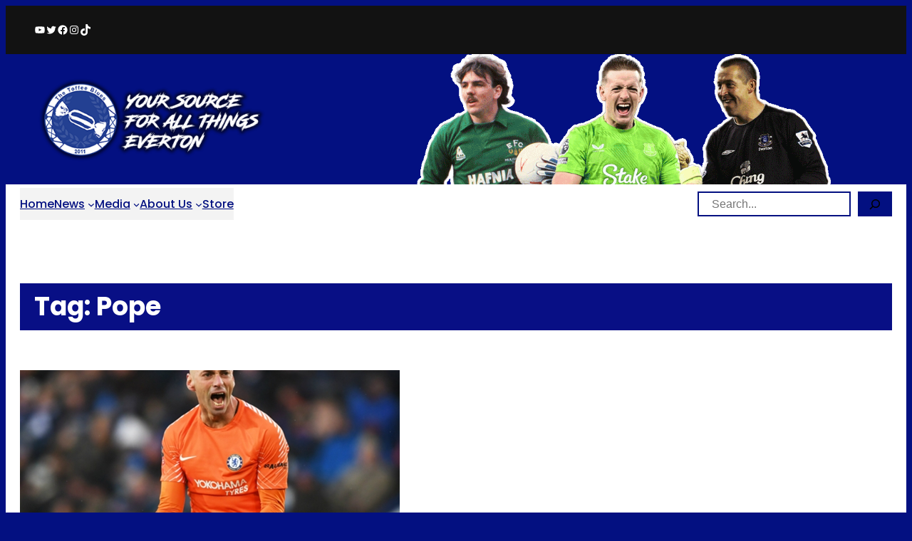

--- FILE ---
content_type: text/css
request_url: https://www.thetoffeeblues.com/wp-content/themes/omnipress-magazine/assets/css/woocommerce.css?ver=1.1.1
body_size: 14764
content:
.woocommerce a.button.disabled,
.woocommerce a.button.disabled:hover,
.woocommerce a.button:disabled,
.woocommerce a.button:disabled:hover,
.woocommerce a.button:disabled[disabled],
.woocommerce a.button:disabled[disabled]:hover,
.woocommerce button.button.disabled,
.woocommerce button.button.disabled:hover,
.woocommerce button.button:disabled,
.woocommerce button.button:disabled:hover,
.woocommerce button.button:disabled[disabled],
.woocommerce button.button:disabled[disabled]:hover {
  opacity: 0.5;
}

.screen-reader-text {
  clip: rect(1px, 1px, 1px, 1px);
  height: 1px;
  overflow: hidden;
  position: absolute !important;
  width: 1px;
  word-wrap: normal !important;
}

.clear {
  clear: both;
}

.woocommerce .woocommerce-breadcrumb {
  font-size: var(--wp--preset--font-size--16);
  line-height: var(--wp--custom--line-height--large);
}
.woocommerce .woocommerce-breadcrumb a {
  color: unset;
  opacity: 0.8;
  font-weight: var(--wp--custom--font-weight--medium);
  text-decoration: none;
}
.woocommerce .woocommerce-breadcrumb a:hover, .woocommerce .woocommerce-breadcrumb a:focus {
  color: var(--wp--preset--color--primary);
  opacity: 1;
}

.woocommerce-account main .woocommerce,
.woocommerce-cart main .woocommerce,
.woocommerce-checkout main .woocommerce {
  max-width: var(--wp--style--global--content-size);
}

.woocommerce .blockUI.blockOverlay::before {
  display: none;
}

.woocommmerce table,
.woocommerce table.shop_table {
  width: 100%;
  border-collapse: collapse;
  text-align: left;
  font-weight: var(--wp--custom--font-weight--regular);
  line-height: var(--wp--custom--line-height--large);
  border-radius: 0;
  border: 1px solid #cccccc;
  padding: 0;
}

.woocommerce th,
.woocommerce td,
.woocommerce table.shop_table th,
.woocommerce table.shop_table td {
  vertical-align: middle;
  font-weight: var(--wp--custom--font-weight--regular);
  line-height: var(--wp--custom--line-height--large);
  border: 1px solid #cccccc;
  padding: var(--wp--preset--spacing--x-small);
}

.woocommerce th,
.woocommerce table.shop_table th {
  font-weight: var(--wp--custom--font-weight--bold);
  padding: var(--wp--preset--spacing--x-small);
}

@media screen and (max-width: 650px) {
  .woocommerce thead,
  .woocommerce table.shop_table thead {
    display: none;
  }
  .woocommerce tr,
  .woocommerce table.shop_table tr {
    display: -webkit-box;
    display: -ms-flexbox;
    display: flex;
    -webkit-box-pack: center;
        -ms-flex-pack: center;
            justify-content: center;
    -webkit-box-align: center;
        -ms-flex-align: center;
            align-items: center;
    -webkit-box-orient: vertical;
    -webkit-box-direction: normal;
        -ms-flex-direction: column;
            flex-direction: column;
  }
  .woocommerce td,
  .woocommerce table.shop_table td {
    display: block;
    padding: var(--wp--preset--spacing--xx-small);
  }
}
.woocommerce .quantity {
  position: relative;
  max-width: 100px;
  height: 50px;
}
.woocommerce .quantity input[type=number] {
  -webkit-appearance: none;
     -moz-appearance: none;
          appearance: none;
  width: 100%;
  height: 100%;
  text-align: left;
  color: var(--wp--preset--color--paragraph);
  font-size: var(--wp--preset--font-size--16);
  font-weight: var(--wp--custom--font-weight--regular);
  border: 1px solid #cccccc;
  border-radius: 8px;
}
.woocommerce .quantity input[type=number]::-webkit-inner-spin-button,
.woocommerce .quantity input[type=number] ::-webkit-outer-spin-button {
  -webkit-appearance: none;
          appearance: none;
}
.woocommerce .op-qty-incdec-wrap {
  position: absolute;
  max-height: 100%;
  top: 0;
  right: 0px;
  display: -webkit-box;
  display: -ms-flexbox;
  display: flex;
  -webkit-box-orient: vertical;
  -webkit-box-direction: normal;
      -ms-flex-direction: column;
          flex-direction: column;
  border: 1px solid #cccccc;
  border-top: none;
  border-right: none;
  border-bottom: none;
}
.woocommerce .op-qty-incdec-wrap .op-btn-qty {
  padding: 0 10px;
  cursor: pointer;
  -webkit-transition: all 0.3s ease-in-out;
  transition: all 0.3s ease-in-out;
}
.woocommerce .op-qty-incdec-wrap .op-btn-qty:hover {
  color: var(--wp--preset--color--primary);
}
.woocommerce .op-qty-incdec-wrap .op-btn-qty:not(:last-child) {
  border-bottom: 1px solid #cccccc;
}

.woocommerce-pagination .page-numbers {
  list-style: none;
  display: -webkit-box;
  display: -ms-flexbox;
  display: flex;
  -webkit-box-pack: center;
      -ms-flex-pack: center;
          justify-content: center;
  gap: 14px;
  padding: var(--wp--preset--spacing--x-small);
}
.woocommerce-pagination .page-numbers .page-numbers {
  width: 32px;
  height: 32px;
  display: -webkit-box;
  display: -ms-flexbox;
  display: flex;
  -webkit-box-align: center;
      -ms-flex-align: center;
          align-items: center;
  -webkit-box-pack: center;
      -ms-flex-pack: center;
          justify-content: center;
  color: var(--wp--preset--color--heading);
  text-decoration: none;
  border-radius: 5px;
  margin: 0;
}
.woocommerce-pagination .page-numbers .page-numbers:hover, .woocommerce-pagination .page-numbers .page-numbers.current {
  background-color: var(--wp--preset--color--primary);
  color: var(--wp--preset--color--lightcolor);
  border-radius: 5px;
}

/* Common Block Styles */
.wc-block-grid .wc-block-grid__product-onsale,
.wc-block-grid__product-image .wc-block-grid__product-onsale {
  position: absolute;
  display: inline-block;
  background-color: var(--wp--preset--color--primary);
  top: var(--wp--preset--spacing--xx-small);
  color: #ffffff;
  font-size: 12px;
  line-height: var(--wp--custom--line-height--default);
  font-weight: var(--wp--custom--font-weight--medium);
  font-style: normal;
  text-transform: uppercase;
  border: none;
  border-radius: 0;
  padding: 4px var(--wp--preset--spacing--xx-small);
  z-index: 1;
}
.wc-block-grid .wc-block-grid__product-onsale.wc-block-components-product-sale-badge--align-right,
.wc-block-grid__product-image .wc-block-grid__product-onsale.wc-block-components-product-sale-badge--align-right {
  right: var(--wp--preset--spacing--xx-small);
  left: auto;
}
.wc-block-grid .wc-block-grid__product-onsale.wc-block-components-product-sale-badge--align-left,
.wc-block-grid__product-image .wc-block-grid__product-onsale.wc-block-components-product-sale-badge--align-left {
  right: auto;
  left: var(--wp--preset--spacing--xx-small);
}
.wc-block-grid .wc-block-grid__product-onsale::before,
.wc-block-grid__product-image .wc-block-grid__product-onsale::before {
  content: "";
  position: absolute;
  width: 9px;
  right: auto;
  bottom: -15px;
  left: 0;
  text-align: center;
  border-color: var(--wp--preset--color--primary) transparent transparent;
  border-style: solid solid solid none;
  border-width: 9px 9px 9px 0;
  margin: 0 auto;
}

.price,
.wc-block-components-product-price {
  color: var(--wp--preset--color--heading);
  font-size: var(--wp--preset--font-size--16);
  line-height: var(--wp--custom--line-height--medium);
  font-weight: var(--wp--custom--font-weight--medium);
  font-style: normal;
  display: -webkit-box;
  display: -ms-flexbox;
  display: flex;
  -ms-flex-wrap: wrap;
      flex-wrap: wrap;
  gap: var(--wp--preset--spacing--xx-small);
  margin-bottom: var(--wp--preset--spacing--xx-small) !important;
  -webkit-transition: all 0.3s ease-in-out;
  transition: all 0.3s ease-in-out;
}
.price > ins,
.price > span,
.wc-block-components-product-price > ins,
.wc-block-components-product-price > span {
  text-decoration: none;
  background-color: transparent;
  font-weight: 500;
  font-size: var(--wp--preset--font-size--16);
  color: var(--wp--preset--color--heading);
}
.price del,
.wc-block-components-product-price del {
  -webkit-box-ordinal-group: unset;
      -ms-flex-order: unset;
          order: unset;
  font-size: var(--wp--preset--font-size--16);
  opacity: 0.7;
}
.price ins,
.price del,
.price > span,
.wc-block-components-product-price ins,
.wc-block-components-product-price del,
.wc-block-components-product-price > span {
  line-height: unset;
}

.star-rating,
.wc-block-grid__product-rating .star-rating,
.wc-block-grid__product-rating .wc-block-grid__product-rating__stars,
.wc-block-review-list-item__rating,
.wc-block-review-list-item__rating .wc-block-review-list-item__rating__stars {
  position: relative;
  display: inline-block;
  width: 80px;
  height: 24px;
  color: #ff9529;
  text-align: left;
  font-family: "bootstrap-icons";
  font-size: var();
  font-weight: 400;
  line-height: 27px;
  margin: 0 0 8px;
  overflow: hidden;
}
.star-rating::before,
.wc-block-grid__product-rating .star-rating::before,
.wc-block-grid__product-rating .wc-block-grid__product-rating__stars::before,
.wc-block-review-list-item__rating::before,
.wc-block-review-list-item__rating .wc-block-review-list-item__rating__stars::before {
  content: "\f588\f588\f588\f588\f588";
  position: absolute;
  right: 0;
  top: 0;
  font-family: "bootstrap-icons";
  color: #ff9529;
  white-space: nowrap;
  opacity: 1;
}
.star-rating > span,
.wc-block-grid__product-rating .star-rating > span,
.wc-block-grid__product-rating .wc-block-grid__product-rating__stars > span,
.wc-block-review-list-item__rating > span,
.wc-block-review-list-item__rating .wc-block-review-list-item__rating__stars > span {
  display: block;
  overflow: hidden;
}
.star-rating > span::before,
.wc-block-grid__product-rating .star-rating > span::before,
.wc-block-grid__product-rating .wc-block-grid__product-rating__stars > span::before,
.wc-block-review-list-item__rating > span::before,
.wc-block-review-list-item__rating .wc-block-review-list-item__rating__stars > span::before {
  content: "\f586\f586\f586\f586\f586";
  font-family: "bootstrap-icons";
}
.star-rating > span strong::before,
.wc-block-grid__product-rating .star-rating > span strong::before,
.wc-block-grid__product-rating .wc-block-grid__product-rating__stars > span strong::before,
.wc-block-review-list-item__rating > span strong::before,
.wc-block-review-list-item__rating .wc-block-review-list-item__rating__stars > span strong::before {
  content: "\f586\f586\f586\f586\f586";
  font-family: "bootstrap-icons";
}

.comment-form-rating .stars > span {
  display: -webkit-box;
  display: -ms-flexbox;
  display: flex;
  -webkit-box-pack: start;
      -ms-flex-pack: start;
          justify-content: flex-start;
  -webkit-box-align: center;
      -ms-flex-align: center;
          align-items: center;
  gap: 8px;
}
.comment-form-rating .stars > span a {
  position: relative;
  display: -webkit-box;
  display: -ms-flexbox;
  display: flex;
  -webkit-box-pack: start;
      -ms-flex-pack: start;
          justify-content: flex-start;
  -webkit-box-align: end;
      -ms-flex-align: end;
          align-items: flex-end;
  gap: 8px;
  text-decoration: none;
  border: 1px solid #cccccc;
  border-radius: 50px;
  padding: 4px 12px;
  -webkit-transition: all 0.3s ease-in-out;
  transition: all 0.3s ease-in-out;
}
.comment-form-rating .stars > span a::after {
  content: "\f588";
  font-family: "bootstrap-icons";
  -webkit-transition: all 0.3s ease-in-out;
  transition: all 0.3s ease-in-out;
}
.comment-form-rating .stars > span a:hover {
  border: 1px solid var(--wp--preset--color--primary);
}
.comment-form-rating .stars > span a:hover::after {
  content: "\f586";
  font-family: "bootstrap-icons";
}
.comment-form-rating .stars > span a.active {
  border: 1px solid var(--wp--preset--color--primary);
}
.comment-form-rating .stars > span a.active::after {
  content: "\f586";
  font-family: "bootstrap-icons";
}
.comment-form-rating .stars > span a:focus {
  outline: none;
}

.wc-product-filter .woo-filter-widget h3 {
  font-size: 24px;
  line-height: var(--wp--custom--line-height--large);
  font-weight: var(--wp--custom--font-weight--medium);
}

.wp-block-woocommerce-product-categories ul {
  list-style: none;
  margin: 0;
  padding: 0;
}
.wp-block-woocommerce-product-categories ul li {
  margin-bottom: var(--wp--preset--spacing--xx-small);
}
.wp-block-woocommerce-product-categories ul li a {
  color: var(--wp--preset--color--paragraph);
  text-decoration: none;
}
.wp-block-woocommerce-product-categories ul li span.wc-block-product-categories-list-item-count {
  opacity: 0.6;
}
.wp-block-woocommerce-product-categories ul li ul {
  margin-top: var(--wp--preset--spacing--xx-small);
}

.wc-block-catalog-sorting form select {
  -webkit-appearance: none;
     -moz-appearance: none;
          appearance: none;
  display: block;
  width: 100%;
  max-width: 100%;
  background-image: url('data:image/svg+xml,<svg xmlns="http://www.w3.org/2000/svg" width="16" height="9.71" viewBox="0 0 16 9.71"><path d="M7.776,18.136.655,11.015a.879.879,0,0,1,0-1.244l.831-.831a.879.879,0,0,1,1.242,0L8.4,14.583l5.67-5.643a.879.879,0,0,1,1.242,0l.831.831a.879.879,0,0,1,0,1.244L9.02,18.136A.879.879,0,0,1,7.776,18.136Z" transform="translate(-0.398 -8.683)" fill="%23646262"/></svg>');
  background-size: 16px 6px;
  background-repeat: no-repeat;
  background-position: right 8px center;
  cursor: pointer;
  word-wrap: normal;
  line-height: 1.3;
}
.wc-block-catalog-sorting form select::after {
  content: "\f586";
  font-family: "bootstrap-icons";
  color: red;
}

.woocommerce-cart .woocommerce .cart-empty {
  background-color: #b6ecf5;
  width: 100%;
  color: #2654c9;
  margin: 0;
  padding: 12px 12px 12px 45px;
}
.woocommerce-cart .woocommerce .cart-empty::before {
  font-family: "bootstrap-icons";
  content: "\f430";
  margin-right: 5px;
}

.return-to-shop .button {
  background-color: var(--wp--preset--color--primary);
  display: -webkit-inline-box;
  display: -ms-inline-flexbox;
  display: inline-flex;
  -webkit-box-align: center;
      -ms-flex-align: center;
          align-items: center;
  gap: 8px;
  text-align: center;
  -webkit-transition: all 0.3s ease-in-out;
  transition: all 0.3s ease-in-out;
}
.return-to-shop .button:hover {
  opacity: 0.8;
}

.woocommerce-cart .woocommerce,
.wp-block-woocommerce-cart .wc-block-cart {
  overflow: hidden;
}
.woocommerce-cart .woocommerce .woocommerce-notices-wrapper,
.wp-block-woocommerce-cart .wc-block-cart .woocommerce-notices-wrapper {
  width: 100%;
}
.woocommerce-cart .woocommerce .woocommerce-cart-form,
.wp-block-woocommerce-cart .wc-block-cart .woocommerce-cart-form {
  /* Smaller Screen */
}
@media (min-width: 768px) {
  .woocommerce-cart .woocommerce .woocommerce-cart-form,
  .wp-block-woocommerce-cart .wc-block-cart .woocommerce-cart-form {
    width: 70%;
    float: left;
    padding-right: var(--wp--preset--spacing--medium);
    margin-top: var(--wp--preset--spacing--xx-small);
  }
}
.woocommerce-cart .woocommerce .woocommerce-cart-form table,
.wp-block-woocommerce-cart .wc-block-cart .woocommerce-cart-form table {
  border: none;
}
.woocommerce-cart .woocommerce .woocommerce-cart-form table tr,
.woocommerce-cart .woocommerce .woocommerce-cart-form table th,
.woocommerce-cart .woocommerce .woocommerce-cart-form table td,
.wp-block-woocommerce-cart .wc-block-cart .woocommerce-cart-form table tr,
.wp-block-woocommerce-cart .wc-block-cart .woocommerce-cart-form table th,
.wp-block-woocommerce-cart .wc-block-cart .woocommerce-cart-form table td {
  border: none;
}
.woocommerce-cart .woocommerce .woocommerce-cart-form table thead,
.wp-block-woocommerce-cart .wc-block-cart .woocommerce-cart-form table thead {
  background-color: var(--wp--preset--color--bd-color);
  color: var(--wp--preset--color--heading);
}
.woocommerce-cart .woocommerce .woocommerce-cart-form table tbody tr.woocommerce-cart-form__cart-item .product-remove a,
.wp-block-woocommerce-cart .wc-block-cart .woocommerce-cart-form table tbody tr.woocommerce-cart-form__cart-item .product-remove a {
  position: relative;
  display: -webkit-box;
  display: -ms-flexbox;
  display: flex;
  -webkit-box-align: center;
      -ms-flex-align: center;
          align-items: center;
  -webkit-box-pack: center;
      -ms-flex-pack: center;
          justify-content: center;
  color: #cf3141 !important;
  font-size: 0;
  font-weight: var(--wp--custom--font-weight--regular);
  line-height: 1.1;
  text-decoration: none;
}
.woocommerce-cart .woocommerce .woocommerce-cart-form table tbody tr.woocommerce-cart-form__cart-item .product-remove a:hover,
.wp-block-woocommerce-cart .wc-block-cart .woocommerce-cart-form table tbody tr.woocommerce-cart-form__cart-item .product-remove a:hover {
  background-color: transparent;
}
.woocommerce-cart .woocommerce .woocommerce-cart-form table tbody tr.woocommerce-cart-form__cart-item .product-remove a::before,
.wp-block-woocommerce-cart .wc-block-cart .woocommerce-cart-form table tbody tr.woocommerce-cart-form__cart-item .product-remove a::before {
  content: "\f5de";
  font-family: "bootstrap-icons";
  font-size: var(--wp--preset--font-size--18);
}
.woocommerce-cart .woocommerce .woocommerce-cart-form table tbody tr.woocommerce-cart-form__cart-item .product-thumbnail img,
.wp-block-woocommerce-cart .wc-block-cart .woocommerce-cart-form table tbody tr.woocommerce-cart-form__cart-item .product-thumbnail img {
  max-width: 80px !important;
  height: auto;
}
.woocommerce-cart .woocommerce .woocommerce-cart-form table tbody tr.woocommerce-cart-form__cart-item .product-name a,
.wp-block-woocommerce-cart .wc-block-cart .woocommerce-cart-form table tbody tr.woocommerce-cart-form__cart-item .product-name a {
  max-width: 200px;
  font-weight: var(--wp--custom--font-weight--medium);
  color: var(--wp--preset--color--heading);
  text-decoration: none;
}
.woocommerce-cart .woocommerce .woocommerce-cart-form table tbody tr.woocommerce-cart-form__cart-item .product-price .woocommerce-Price-amount,
.wp-block-woocommerce-cart .wc-block-cart .woocommerce-cart-form table tbody tr.woocommerce-cart-form__cart-item .product-price .woocommerce-Price-amount {
  font-weight: var(--wp--custom--font-weight--bold);
}
.woocommerce-cart .woocommerce .woocommerce-cart-form table tbody tr.woocommerce-cart-form__cart-item .product-subtotal .woocommerce-Price-amount,
.wp-block-woocommerce-cart .wc-block-cart .woocommerce-cart-form table tbody tr.woocommerce-cart-form__cart-item .product-subtotal .woocommerce-Price-amount {
  font-weight: var(--wp--custom--font-weight--bold);
}
.woocommerce-cart .woocommerce .woocommerce-cart-form table tbody tr:not(:last-child),
.wp-block-woocommerce-cart .wc-block-cart .woocommerce-cart-form table tbody tr:not(:last-child) {
  border-bottom: 1px solid #cccccc;
}
@media (max-width: 650px) {
  .woocommerce-cart .woocommerce .woocommerce-cart-form table tbody tr:not(:last-child),
  .wp-block-woocommerce-cart .wc-block-cart .woocommerce-cart-form table tbody tr:not(:last-child) {
    padding-bottom: var(--wp--preset--spacing--x-small);
    margin-bottom: var(--wp--preset--spacing--x-small);
  }
}
.woocommerce-cart .woocommerce .woocommerce-cart-form table .actions,
.wp-block-woocommerce-cart .wc-block-cart .woocommerce-cart-form table .actions {
  padding: 0;
  padding-top: 32px;
}
.woocommerce-cart .woocommerce .woocommerce-cart-form table .actions .coupon,
.wp-block-woocommerce-cart .wc-block-cart .woocommerce-cart-form table .actions .coupon {
  -webkit-box-sizing: border-box;
  -ms-box-sizing: border-box;
  -o-box-sizing: border-box;
  box-sizing: border-box;
  position: relative;
  display: -webkit-inline-box;
  display: -ms-inline-flexbox;
  display: inline-flex;
  -webkit-box-align: center;
      -ms-flex-align: center;
          align-items: center;
  border-radius: 0;
  border: 1px solid #cccccc;
  padding: 10px;
  padding-left: var(--wp--preset--spacing--x-small);
}
.woocommerce-cart .woocommerce .woocommerce-cart-form table .actions .coupon input,
.wp-block-woocommerce-cart .wc-block-cart .woocommerce-cart-form table .actions .coupon input {
  border: none;
}
.woocommerce-cart .woocommerce .woocommerce-cart-form table .actions .coupon::before,
.wp-block-woocommerce-cart .wc-block-cart .woocommerce-cart-form table .actions .coupon::before {
  content: "\f6c6";
  display: inline-block;
  font-family: "bootstrap-icons";
  font-size: var(--wp--preset--font-size--18);
  font-style: normal;
  margin-right: 10px;
  -webkit-transform: rotate(45deg);
          transform: rotate(45deg);
}
.woocommerce-cart .woocommerce .woocommerce-cart-form table .actions .button,
.wp-block-woocommerce-cart .wc-block-cart .woocommerce-cart-form table .actions .button {
  display: block;
  background-color: var(--wp--preset--color--primary);
  -ms-flex-negative: 0;
      flex-shrink: 0;
  text-align: center;
}
.woocommerce-cart .woocommerce .woocommerce-cart-form table .actions .button[name=update_cart],
.wp-block-woocommerce-cart .wc-block-cart .woocommerce-cart-form table .actions .button[name=update_cart] {
  display: block;
  width: 100%;
  margin-top: 10px;
  /* Smaller Screen */
}
@media (min-width: 768px) {
  .woocommerce-cart .woocommerce .woocommerce-cart-form table .actions .button[name=update_cart],
  .wp-block-woocommerce-cart .wc-block-cart .woocommerce-cart-form table .actions .button[name=update_cart] {
    width: auto;
    float: right;
  }
}
.woocommerce-cart .woocommerce .cart-collaterals,
.wp-block-woocommerce-cart .wc-block-cart .cart-collaterals {
  background-color: var(--wp--preset--color--bd-color);
  -ms-flex-item-align: start;
      align-self: flex-start;
  border-radius: 6px;
  border: 1px solid #cccccc;
  padding: var(--wp--preset--spacing--small);
  margin-top: 32px;
  -webkit-box-shadow: 0px 2px 15px 0px rgba(0, 0, 0, 0.08);
  -ms-box-shadow: 0px 2px 15px 0px rgba(0, 0, 0, 0.08);
  -o-box-shadow: 0px 2px 15px 0px rgba(0, 0, 0, 0.08);
  box-shadow: 0px 2px 15px 0px rgba(0, 0, 0, 0.08);
  /* Smaller Screen */
}
@media (min-width: 768px) {
  .woocommerce-cart .woocommerce .cart-collaterals,
  .wp-block-woocommerce-cart .wc-block-cart .cart-collaterals {
    width: 30%;
    float: right;
    padding: var(--wp--preset--spacing--small);
    margin-top: var(--wp--preset--spacing--xx-small);
  }
}
.woocommerce-cart .woocommerce .cart-collaterals .cart_totals,
.woocommerce-cart .woocommerce .cart-collaterals .calculated_shipping,
.wp-block-woocommerce-cart .wc-block-cart .cart-collaterals .cart_totals,
.wp-block-woocommerce-cart .wc-block-cart .cart-collaterals .calculated_shipping {
  width: 100%;
}
.woocommerce-cart .woocommerce .cart-collaterals .cart_totals h2,
.woocommerce-cart .woocommerce .cart-collaterals .calculated_shipping h2,
.wp-block-woocommerce-cart .wc-block-cart .cart-collaterals .cart_totals h2,
.wp-block-woocommerce-cart .wc-block-cart .cart-collaterals .calculated_shipping h2 {
  font-size: var(--wp--preset--font-size--18);
  font-weight: var(--wp--custom--font-weight--semibold);
  margin: 0;
  padding-bottom: var(--wp--preset--spacing--x-small);
  overflow: hidden;
}
.woocommerce-cart .woocommerce .cart-collaterals .cart_totals table,
.woocommerce-cart .woocommerce .cart-collaterals .calculated_shipping table,
.wp-block-woocommerce-cart .wc-block-cart .cart-collaterals .cart_totals table,
.wp-block-woocommerce-cart .wc-block-cart .cart-collaterals .calculated_shipping table {
  border: none;
}
@media (max-width: 650px) {
  .woocommerce-cart .woocommerce .cart-collaterals .cart_totals table tr,
  .woocommerce-cart .woocommerce .cart-collaterals .calculated_shipping table tr,
  .wp-block-woocommerce-cart .wc-block-cart .cart-collaterals .cart_totals table tr,
  .wp-block-woocommerce-cart .wc-block-cart .cart-collaterals .calculated_shipping table tr {
    display: -webkit-box;
    display: -ms-flexbox;
    display: flex;
    -webkit-box-pack: justify;
        -ms-flex-pack: justify;
            justify-content: space-between;
    -webkit-box-align: center;
        -ms-flex-align: center;
            align-items: center;
    -webkit-box-orient: horizontal;
    -webkit-box-direction: normal;
        -ms-flex-direction: row;
            flex-direction: row;
  }
}
.woocommerce-cart .woocommerce .cart-collaterals .cart_totals table tr:not(:last-child) th,
.woocommerce-cart .woocommerce .cart-collaterals .cart_totals table tr:not(:last-child) td,
.woocommerce-cart .woocommerce .cart-collaterals .calculated_shipping table tr:not(:last-child) th,
.woocommerce-cart .woocommerce .cart-collaterals .calculated_shipping table tr:not(:last-child) td,
.wp-block-woocommerce-cart .wc-block-cart .cart-collaterals .cart_totals table tr:not(:last-child) th,
.wp-block-woocommerce-cart .wc-block-cart .cart-collaterals .cart_totals table tr:not(:last-child) td,
.wp-block-woocommerce-cart .wc-block-cart .cart-collaterals .calculated_shipping table tr:not(:last-child) th,
.wp-block-woocommerce-cart .wc-block-cart .cart-collaterals .calculated_shipping table tr:not(:last-child) td {
  border-bottom: 1px solid #cccccc;
}
.woocommerce-cart .woocommerce .cart-collaterals .cart_totals table tr th,
.woocommerce-cart .woocommerce .cart-collaterals .calculated_shipping table tr th,
.wp-block-woocommerce-cart .wc-block-cart .cart-collaterals .cart_totals table tr th,
.wp-block-woocommerce-cart .wc-block-cart .cart-collaterals .calculated_shipping table tr th {
  text-align: left;
}
@media (max-width: 650px) {
  .woocommerce-cart .woocommerce .cart-collaterals .cart_totals table tr th,
  .woocommerce-cart .woocommerce .cart-collaterals .calculated_shipping table tr th,
  .wp-block-woocommerce-cart .wc-block-cart .cart-collaterals .cart_totals table tr th,
  .wp-block-woocommerce-cart .wc-block-cart .cart-collaterals .calculated_shipping table tr th {
    -webkit-box-flex: 1;
        -ms-flex: 1;
            flex: 1;
  }
}
.woocommerce-cart .woocommerce .cart-collaterals .cart_totals table tr td,
.woocommerce-cart .woocommerce .cart-collaterals .calculated_shipping table tr td,
.wp-block-woocommerce-cart .wc-block-cart .cart-collaterals .cart_totals table tr td,
.wp-block-woocommerce-cart .wc-block-cart .cart-collaterals .calculated_shipping table tr td {
  text-align: right;
}
@media (max-width: 650px) {
  .woocommerce-cart .woocommerce .cart-collaterals .cart_totals table tr td,
  .woocommerce-cart .woocommerce .cart-collaterals .calculated_shipping table tr td,
  .wp-block-woocommerce-cart .wc-block-cart .cart-collaterals .cart_totals table tr td,
  .wp-block-woocommerce-cart .wc-block-cart .cart-collaterals .calculated_shipping table tr td {
    -webkit-box-flex: 1;
        -ms-flex: 1;
            flex: 1;
  }
}
.woocommerce-cart .woocommerce .cart-collaterals .cart_totals table th,
.woocommerce-cart .woocommerce .cart-collaterals .cart_totals table td,
.woocommerce-cart .woocommerce .cart-collaterals .calculated_shipping table th,
.woocommerce-cart .woocommerce .cart-collaterals .calculated_shipping table td,
.wp-block-woocommerce-cart .wc-block-cart .cart-collaterals .cart_totals table th,
.wp-block-woocommerce-cart .wc-block-cart .cart-collaterals .cart_totals table td,
.wp-block-woocommerce-cart .wc-block-cart .cart-collaterals .calculated_shipping table th,
.wp-block-woocommerce-cart .wc-block-cart .cart-collaterals .calculated_shipping table td {
  padding: var(--wp--preset--spacing--x-small) 0;
  border: none;
}
.woocommerce-cart .woocommerce .cart-collaterals .cart_totals .wc-proceed-to-checkout,
.woocommerce-cart .woocommerce .cart-collaterals .calculated_shipping .wc-proceed-to-checkout,
.wp-block-woocommerce-cart .wc-block-cart .cart-collaterals .cart_totals .wc-proceed-to-checkout,
.wp-block-woocommerce-cart .wc-block-cart .cart-collaterals .calculated_shipping .wc-proceed-to-checkout {
  margin: 0 !important;
}
.woocommerce-cart .woocommerce .cart-collaterals .cart_totals .wc-proceed-to-checkout .checkout-button,
.woocommerce-cart .woocommerce .cart-collaterals .calculated_shipping .wc-proceed-to-checkout .checkout-button,
.wp-block-woocommerce-cart .wc-block-cart .cart-collaterals .cart_totals .wc-proceed-to-checkout .checkout-button,
.wp-block-woocommerce-cart .wc-block-cart .cart-collaterals .calculated_shipping .wc-proceed-to-checkout .checkout-button {
  display: block;
  background-color: var(--wp--preset--color--primary);
  width: 100%;
  font-size: var(--wp--preset--font-size--16);
  font-weight: var(--wp--custom--font-weight--medium);
  line-height: var(--wp--custom--line-height--large);
  text-align: center;
  padding: 14px var(--wp--preset--spacing--small);
  margin: var(--wp--preset--spacing--xx-small) 0 0;
}

.wp-block-woocommerce-cart .wp-block-woocommerce-filled-cart-block .wp-block-woocommerce-cart-items-block table thead tr th {
  font-size: var(--wp--preset--font-size--18);
  font-weight: var(--wp--custom--font-weight--medium);
  padding: 16px 0;
  text-align: left;
  text-transform: none;
}
.wp-block-woocommerce-cart .wp-block-woocommerce-filled-cart-block .wp-block-woocommerce-cart-items-block table thead tr th.wc-block-cart-items__header-image {
  padding-left: 0;
}
.wp-block-woocommerce-cart .wp-block-woocommerce-filled-cart-block .wp-block-woocommerce-cart-items-block table thead tr th.wc-block-cart-items__header-product {
  visibility: visible;
}
.wp-block-woocommerce-cart .wp-block-woocommerce-filled-cart-block .wp-block-woocommerce-cart-items-block table thead tr th.wc-block-cart-items__header-total {
  text-align: right;
}
.wp-block-woocommerce-cart .wp-block-woocommerce-filled-cart-block .wp-block-woocommerce-cart-items-block table tbody tr {
  margin-bottom: 16px;
}
.wp-block-woocommerce-cart .wp-block-woocommerce-filled-cart-block .wp-block-woocommerce-cart-items-block table tbody tr td {
  padding: 24px 16px;
}
.wp-block-woocommerce-cart .wp-block-woocommerce-filled-cart-block .wp-block-woocommerce-cart-items-block table tbody tr td.wc-block-cart-item__image a img {
  border-radius: 8px;
}
.wp-block-woocommerce-cart .wp-block-woocommerce-filled-cart-block .wp-block-woocommerce-cart-items-block table tbody tr td.wc-block-cart-item__product .wc-block-cart-item__wrap .wc-block-components-product-name {
  margin-bottom: 8px;
}
.wp-block-woocommerce-cart .wp-block-woocommerce-filled-cart-block .wp-block-woocommerce-cart-items-block table tbody tr td.wc-block-cart-item__product .wc-block-cart-item__wrap .wc-block-cart-item__prices {
  font-size: 20px;
  font-weight: bold;
}
.wp-block-woocommerce-cart .wp-block-woocommerce-filled-cart-block .wp-block-woocommerce-cart-items-block table tbody tr td.wc-block-cart-item__product .wc-block-cart-item__wrap .wc-block-cart-item__prices .wc-block-components-product-price {
  gap: 4px;
}
.wp-block-woocommerce-cart .wp-block-woocommerce-filled-cart-block .wp-block-woocommerce-cart-items-block table tbody tr td.wc-block-cart-item__product .wc-block-cart-item__wrap .wc-block-components-product-badge {
  margin: 0;
}
.wp-block-woocommerce-cart .wp-block-woocommerce-filled-cart-block .wp-block-woocommerce-cart-items-block table tbody tr td.wc-block-cart-item__product .wc-block-cart-item__wrap .wc-block-components-product-metadata__description {
  font-size: var(--wp--preset--font-size--16);
  margin: 16px 0;
}
.wp-block-woocommerce-cart .wp-block-woocommerce-filled-cart-block .wp-block-woocommerce-cart-items-block table tbody tr td.wc-block-cart-item__total {
  padding-right: 0;
}
.wp-block-woocommerce-cart .wp-block-woocommerce-filled-cart-block .wp-block-woocommerce-cart-totals-block {
  background-color: #f8f8f8;
  height: -webkit-fit-content;
  height: -moz-fit-content;
  height: fit-content;
  border-radius: 8px;
  padding: var(--wp--preset--spacing--small);
}
.wp-block-woocommerce-cart .wp-block-woocommerce-filled-cart-block .wp-block-woocommerce-cart-totals-block .wc-block-cart__totals-title {
  font-size: var(--wp--preset--font-size--18);
  font-weight: var(--wp--custom--font-weight--medium);
  padding: 0 0 16px;
  text-align: left;
  text-transform: none;
}
.wp-block-woocommerce-cart .wp-block-woocommerce-filled-cart-block .wp-block-woocommerce-cart-totals-block .wc-block-components-totals-coupon a {
  color: var(--wp--preset--color--primary);
  text-decoration: none;
  display: -webkit-box;
  display: -ms-flexbox;
  display: flex;
  -webkit-box-align: center;
      -ms-flex-align: center;
          align-items: center;
  gap: 8px;
  -webkit-transition: all 0.3s ease-in-out;
  transition: all 0.3s ease-in-out;
}
.wp-block-woocommerce-cart .wp-block-woocommerce-filled-cart-block .wp-block-woocommerce-cart-totals-block .wc-block-components-totals-coupon a::before {
  content: "\f6c9";
  display: inline-block;
  font-family: "bootstrap-icons";
  font-size: var(--wp--preset--font-size--18);
  font-style: normal;
}
.wp-block-woocommerce-cart .wp-block-woocommerce-filled-cart-block .wp-block-woocommerce-cart-totals-block .wc-block-components-totals-coupon a:hover {
  opacity: 0.8;
}
.wp-block-woocommerce-cart .wp-block-woocommerce-filled-cart-block .wp-block-woocommerce-cart-totals-block .wc-block-components-totals-coupon__content form button {
  background-color: var(--wp--preset--color--primary);
  border-radius: 8px;
  -webkit-transition: all 0.3s ease-in-out;
  transition: all 0.3s ease-in-out;
}
.wp-block-woocommerce-cart .wp-block-woocommerce-filled-cart-block .wp-block-woocommerce-cart-totals-block .wc-block-components-totals-coupon__content form button:hover {
  background-color: var(--wp--preset--color--secondary);
}
.wp-block-woocommerce-cart .wp-block-woocommerce-filled-cart-block .wp-block-woocommerce-cart-totals-block .wc-block-cart__submit-container a {
  background-color: var(--wp--preset--color--primary);
  padding: 12px 24px;
  border-radius: 8px;
  -webkit-transition: all 0.2s linear;
  transition: all 0.2s linear;
}
.wp-block-woocommerce-cart .wp-block-woocommerce-filled-cart-block .wp-block-woocommerce-cart-totals-block .wc-block-cart__submit-container a:hover {
  background-color: var(--wp--preset--color--secondary);
}
.wp-block-woocommerce-cart .wp-block-woocommerce-empty-cart-block h2 {
  font-size: var(--wp--preset--font-size--20);
  font-weight: var(--wp--custom--font-weight--semibold);
  text-transform: uppercase;
  margin-bottom: var(--wp--preset--spacing--small);
}
.wp-block-woocommerce-cart .wp-block-woocommerce-empty-cart-block p a {
  background-color: var(--wp--preset--color--primary);
  color: var(--wp--preset--color--lightcolor);
  text-decoration: none;
  font-weight: var(--wp--custom--font-weight--semibold);
  border-radius: 8px;
  padding: 12px 24px;
  -webkit-transition: all 0.3s ease-in-out;
  transition: all 0.3s ease-in-out;
}
.wp-block-woocommerce-cart .wp-block-woocommerce-empty-cart-block p a:hover {
  background-color: var(--wp--preset--color--secondary);
}

.wp-block-woocommerce-filled-mini-cart-contents-block {
  padding: var(--wp--preset--spacing--small);
}

.wc-block-mini-cart__button {
  cursor: pointer;
}
.wc-block-mini-cart__button:hover {
  opacity: 1 !important;
}

.wc-block-mini-cart__badge {
  background-color: var(--wp--preset--color--primary);
  width: 20px;
  height: 20px;
  color: var(--wp--preset--color--lightcolor);
  font-size: 10px;
}

.wc-block-mini-cart__template-part .wc-block-components-drawer__close-wrapper .components-button {
  opacity: 1;
  background-color: var(--wp--preset--color--primary) !important;
  top: 16px;
  left: 16px;
  right: auto;
  cursor: pointer;
  border-radius: 0 0 100px 0;
  padding: 7px 20px 20px 7px !important;
}
.wc-block-mini-cart__template-part .wc-block-components-drawer__close-wrapper .components-button svg {
  color: var(--wp--preset--color--lightcolor);
}
.wc-block-mini-cart__template-part .wc-block-components-drawer__close-wrapper .components-button:hover {
  opacity: 0.8;
}

.wc-block-mini-cart__empty-cart-wrapper p {
  font-size: var(--wp--preset--font-size--18);
  font-weight: var(--wp--custom--font-weight--semibold);
  text-transform: uppercase;
  margin-bottom: 24px;
}
.wc-block-mini-cart__empty-cart-wrapper .wp-block-woocommerce-mini-cart-shopping-button-block {
  position: relative;
  background-color: var(--wp--preset--color--primary);
  color: var(--wp--preset--color--lightcolor);
  text-transform: uppercase;
  font-weight: var(--wp--custom--font-weight--medium);
  text-decoration: none;
  border: none;
  border-radius: 8px;
  -webkit-transition: all 0.3s ease-in-out;
  transition: all 0.3s ease-in-out;
}
.wc-block-mini-cart__empty-cart-wrapper .wp-block-woocommerce-mini-cart-shopping-button-block:hover {
  opacity: 0.8;
}

.wp-block-woocommerce-filled-mini-cart-contents-block .wc-block-mini-cart__title {
  -webkit-box-pack: center;
      -ms-flex-pack: center;
          justify-content: center;
  font-size: var(--wp--preset--font-size--18);
  font-weight: var(--wp--custom--font-weight--semibold);
}
.wp-block-woocommerce-filled-mini-cart-contents-block .wc-block-mini-cart__title .wp-block-woocommerce-mini-cart-title-items-counter-block {
  color: #cccccc;
  font-size: 14px;
  font-weight: var(--wp--custom--font-weight--regular);
}

.wc-block-cart-items__row .wc-block-cart-item__product .wc-block-components-product-name {
  color: var(--wp--preset--color--text-dark);
  font-size: var(--wp--preset--font-size--18);
  font-weight: var(--wp--custom--font-weight--semibold);
  text-decoration: none;
}

.wc-block-cart-items__row .wc-block-cart-item__product .wc-block-components-product-price__regular {
  opacity: 0.7;
}

.wc-block-cart-items__row .wc-block-cart-item__total-price-and-sale-badge-wrapper .wc-block-components-product-price span {
  font-weight: bold;
}

.wc-block-cart-items__row .wc-block-cart-item__product .wc-block-components-product-badge {
  background-color: #def8ec;
  color: #23963e;
  border-radius: 100px;
  border-color: #23963e;
  padding: 4px 10px;
  margin-top: 15px;
}

.wc-block-cart-items__row .wc-block-cart-item__product .wc-block-components-product-metadata__description {
  font-size: var(--wp--preset--font-size--small);
  margin-top: 15px;
}

.wc-block-cart-items__row .wc-block-components-quantity-selector {
  margin-bottom: 15px;
}

.wc-block-cart-item__quantity .wc-block-cart-item__remove-link {
  cursor: pointer;
  display: -webkit-box !important;
  display: -ms-flexbox !important;
  display: flex !important;
  -webkit-box-align: center;
      -ms-flex-align: center;
          align-items: center;
  gap: 7px;
  color: #cf3141 !important;
  text-decoration: none !important;
}
.wc-block-cart-item__quantity .wc-block-cart-item__remove-link:hover {
  opacity: 0.8;
}
.wc-block-cart-item__quantity .wc-block-cart-item__remove-link::before {
  content: "\f5de";
  font-family: "bootstrap-icons";
  font-size: var(--wp--preset--font-size--16);
}

/* cart items price total */
.wc-block-cart-items__row .wc-block-cart-item__total .wc-block-components-product-price {
  -webkit-box-pack: end;
      -ms-flex-pack: end;
          justify-content: flex-end;
}

.wc-block-mini-cart__footer .wc-block-components-totals-item.wc-block-mini-cart__footer-subtotal {
  /*gap: 10px*/
  gap: 5px;
  margin-bottom: 30px;
}
.wc-block-mini-cart__footer .wc-block-components-totals-item.wc-block-mini-cart__footer-subtotal .wc-block-components-totals-item__label {
  font-size: 20px;
  color: var(--wp--preset--color--heading);
}
.wc-block-mini-cart__footer .wc-block-components-totals-item.wc-block-mini-cart__footer-subtotal .wc-block-components-totals-item__description {
  font-size: var(--wp--preset--font-size--16);
}
.wc-block-mini-cart__footer .wc-block-components-totals-item.wc-block-mini-cart__footer-subtotal .wc-block-components-totals-item__value {
  color: var(--wp--preset--color--heading);
  font-size: var(--wp--preset--font-size--18);
}
.wc-block-mini-cart__footer .wc-block-mini-cart__footer-actions .components-button.wc-block-mini-cart__footer-checkout {
  background-color: var(--wp--preset--color--primary);
  color: var(--wp--preset--color--lightcolor);
  border: none;
  border-radius: 5px;
}
.wc-block-mini-cart__footer .wc-block-mini-cart__footer-actions .components-button.wc-block-mini-cart__footer-checkout:hover {
  opacity: 0.8;
}
.wc-block-mini-cart__footer .wc-block-mini-cart__footer-actions .wc-block-components-button.outlined {
  color: var(--wp--preset--color--foreground-color);
  color: var(--wp--preset--color--heading);
  border-radius: 5px;
}
.wc-block-mini-cart__footer .wc-block-mini-cart__footer-actions .wc-block-components-button.outlined:hover, .wc-block-mini-cart__footer .wc-block-mini-cart__footer-actions .wc-block-components-button.outlined:active, .wc-block-mini-cart__footer .wc-block-mini-cart__footer-actions .wc-block-components-button.outlined:focus {
  background-color: var(--wp--preset--color--foreground-color);
  color: var(--wp--preset--color--lightcolor);
  border-color: var(--wp--preset--color--foreground-color);
}

/* MiniCart hide on cart and checkout page*/
.woocommerce-cart .wc-block-mini-cart,
.woocommerce-checkout .wc-block-mini-cart {
  display: none;
}

/*Blur drawer screen overlay*/
.wc-block-components-drawer__screen-overlay {
  background: rgba(0, 0, 0, 0.75);
}

/* 
* WooCommerce My_Account
*/
.woocommerce-account .entry-content .woocommerce {
  overflow: hidden;
  display: -webkit-box;
  display: -ms-flexbox;
  display: flex;
  -webkit-box-orient: vertical;
  -webkit-box-direction: normal;
      -ms-flex-direction: column;
          flex-direction: column;
  -webkit-box-pack: start;
      -ms-flex-pack: start;
          justify-content: flex-start;
  -webkit-box-align: start;
      -ms-flex-align: start;
          align-items: flex-start;
  gap: 32px;
  /* Smaller Screen */
}
@media (min-width: 768px) {
  .woocommerce-account .entry-content .woocommerce {
    -webkit-box-orient: horizontal;
    -webkit-box-direction: normal;
        -ms-flex-direction: row;
            flex-direction: row;
    -webkit-box-pack: justify;
        -ms-flex-pack: justify;
            justify-content: space-between;
    -webkit-box-align: start;
        -ms-flex-align: start;
            align-items: flex-start;
  }
}
.woocommerce-account .entry-content .woocommerce .woocommerce-MyAccount-navigation {
  width: 100%;
  /* Smaller Screen */
}
@media (min-width: 768px) {
  .woocommerce-account .entry-content .woocommerce .woocommerce-MyAccount-navigation {
    width: 25%;
  }
}
.woocommerce-account .entry-content .woocommerce .woocommerce-MyAccount-navigation ul {
  list-style: none;
  border: 1px solid #cccccc;
  border-radius: 8px;
  padding: 15px;
  margin: 0;
}
.woocommerce-account .entry-content .woocommerce .woocommerce-MyAccount-navigation ul li {
  padding: 0;
  padding-bottom: var(--wp--preset--spacing--xx-small);
}
.woocommerce-account .entry-content .woocommerce .woocommerce-MyAccount-navigation ul li a {
  display: block;
  text-decoration: none;
  text-transform: capitalize;
  font-size: var(--wp--preset--font-size--16);
  font-weight: var(--wp--custom--font-weight--medium);
  color: var(--wp--preset--color--paragraph);
  border-radius: 4px;
  padding: 8px 16px;
}
.woocommerce-account .entry-content .woocommerce .woocommerce-MyAccount-navigation ul li a:hover {
  background-color: var(--wp--preset--color--bd-color);
  color: var(--wp--preset--color--heading);
  text-decoration: none;
}
.woocommerce-account .entry-content .woocommerce .woocommerce-MyAccount-navigation ul li.is-active a {
  background-color: var(--wp--preset--color--primary);
  color: var(--wp--preset--color--lightcolor);
  font-weight: var(--wp--custom--font-weight--semibold);
  text-decoration: none;
}
.woocommerce-account .entry-content .woocommerce .woocommerce-MyAccount-content {
  width: 100%;
  /* Smaller Screen */
}
@media (min-width: 768px) {
  .woocommerce-account .entry-content .woocommerce .woocommerce-MyAccount-content {
    width: 70%;
  }
}
.woocommerce-account .entry-content .woocommerce .woocommerce-MyAccount-content p {
  margin: 0;
  padding: 0;
}
.woocommerce-account .entry-content .woocommerce .woocommerce-MyAccount-content a {
  text-decoration: none;
}
.woocommerce-account .entry-content .woocommerce .woocommerce-MyAccount-content a:hover {
  text-decoration: underline;
  text-underline-offset: 4px;
}
.woocommerce-account .entry-content .woocommerce .woocommerce-MyAccount-content .woocommerce_account_subscriptions p {
  margin: 0;
}
.woocommerce-account .entry-content .woocommerce .woocommerce-MyAccount-content .woocommerce_account_subscriptions p a {
  background-color: transparent;
  color: #2654c9;
  font-weight: var(--wp--custom--font-weight--bold);
}
.woocommerce-account .entry-content .woocommerce .woocommerce-MyAccount-content .wc-block-components-notice-banner.is-info .woocommerce-Button,
.woocommerce-account .entry-content .woocommerce .woocommerce-MyAccount-content .wc-block-components-notice-banner.is-info .button {
  background-color: transparent;
  color: #2654c9 !important;
  opacity: 1;
  text-decoration: none;
  padding: 0;
}
.woocommerce-account .entry-content .woocommerce .woocommerce-MyAccount-content .wc-block-components-notice-banner.is-info .woocommerce-Button:hover,
.woocommerce-account .entry-content .woocommerce .woocommerce-MyAccount-content .wc-block-components-notice-banner.is-info .button:hover {
  opacity: 0.8;
}
.woocommerce-account .entry-content .woocommerce .woocommerce-MyAccount-content .woocommerce-info {
  margin: 0;
}
.woocommerce-account .entry-content .woocommerce .woocommerce-MyAccount-content .woocommerce-info a {
  background-color: transparent;
  color: #2654c9;
  font-weight: bold;
  padding: 0;
}
.woocommerce-account .entry-content .woocommerce .woocommerce-MyAccount-content .u-columns.addresses {
  display: -webkit-box;
  display: -ms-flexbox;
  display: flex;
  -webkit-box-pack: justify;
      -ms-flex-pack: justify;
          justify-content: space-between;
  -webkit-box-align: center;
      -ms-flex-align: center;
          align-items: center;
  border: 1px solid #cccccc;
  padding: 40px;
  gap: 24px;
  border-radius: 8px;
  margin-top: 16px;
}
.woocommerce-account .entry-content .woocommerce .woocommerce-MyAccount-content .u-columns.addresses .col-1,
.woocommerce-account .entry-content .woocommerce .woocommerce-MyAccount-content .u-columns.addresses .col-2 {
  width: 100%;
  /* Smaller Screen */
}
@media (min-width: 768px) {
  .woocommerce-account .entry-content .woocommerce .woocommerce-MyAccount-content .u-columns.addresses .col-1,
  .woocommerce-account .entry-content .woocommerce .woocommerce-MyAccount-content .u-columns.addresses .col-2 {
    width: 50%;
  }
}
.woocommerce-account .entry-content .woocommerce .woocommerce-MyAccount-content .u-columns.addresses .woocommerce-Address-title {
  display: -webkit-box;
  display: -ms-flexbox;
  display: flex;
  -webkit-box-pack: start;
      -ms-flex-pack: start;
          justify-content: flex-start;
  -webkit-box-align: center;
      -ms-flex-align: center;
          align-items: center;
  gap: 8px;
  margin: 0 0 16px;
}
.woocommerce-account .entry-content .woocommerce .woocommerce-MyAccount-content .u-columns.addresses .woocommerce-Address-title h3 {
  font-size: var(--wp--preset--font-size--20);
  font-weight: var(--wp--custom--font-weight--semibold);
  margin: 0;
}
.woocommerce-account .entry-content .woocommerce .woocommerce-MyAccount-content .u-columns.addresses address {
  display: inline-block;
  line-height: 1.6;
}
.woocommerce-account .entry-content .woocommerce .woocommerce-MyAccount-content form h3 {
  margin: 0 0 16px;
  padding: 0;
}
.woocommerce-account .entry-content .woocommerce .woocommerce-MyAccount-content form label {
  display: inline-block;
  font-size: var(--wp--preset--font-size--14);
  font-weight: var(--wp--custom--font-weight--semibold);
  margin-bottom: var(--wp--preset--spacing--xx-small);
}
.woocommerce-account .entry-content .woocommerce .woocommerce-MyAccount-content form input,
.woocommerce-account .entry-content .woocommerce .woocommerce-MyAccount-content form select,
.woocommerce-account .entry-content .woocommerce .woocommerce-MyAccount-content form textarea,
.woocommerce-account .entry-content .woocommerce .woocommerce-MyAccount-content form .select2-selection,
.woocommerce-account .entry-content .woocommerce .woocommerce-MyAccount-content form .select2-selection--single {
  border: 1px solid #cccccc;
  border-radius: 4px;
  padding: 8px;
  margin: 0 0 16px;
}
.woocommerce-account .entry-content .woocommerce .woocommerce-MyAccount-content form .select2-container .select2-selection--single,
.woocommerce-account .entry-content .woocommerce .woocommerce-MyAccount-content form .select2-container--default .select2-selection--single .select2-selection__arrow {
  height: 52px;
  padding: 10px;
}
.woocommerce-account .entry-content .woocommerce .woocommerce-MyAccount-content form p {
  margin-top: 0;
}
.woocommerce-account .entry-content .woocommerce .woocommerce-MyAccount-content form fieldset {
  border: 1px solid #cccccc;
  border-radius: 8px;
  padding: var(--wp--preset--spacing--small);
}
.woocommerce-account .entry-content .woocommerce .woocommerce-MyAccount-content form fieldset legend {
  font-size: var(--wp--preset--font-size--18);
  font-weight: var(--wp--custom--font-weight--semibold);
  color: var(--wp--preset--color--paragraph);
  padding: 16px var(--wp--preset--spacing--x-small);
}
.woocommerce-account .entry-content .woocommerce .woocommerce-MyAccount-content form button[type=submit] {
  background-color: var(--wp--preset--color--primary);
  margin-top: var(--wp--preset--spacing--x-small);
  border-radius: 8px;
}
.woocommerce-account .entry-content .woocommerce .woocommerce-MyAccount-content form button[type=submit]:hover {
  opacity: 0.8;
}
.woocommerce-account .entry-content .woocommerce .woocommerce-MyAccount-content .woocommerce-account .wp-block-post-content .woocommerce h2 {
  text-align: center;
  font-size: var(--wp--preset--font-size--24);
  font-weight: var(--wp--custom--font-weight--bold);
  margin-bottom: var(--wp--preset--spacing--small) !important;
}

.woocommerce-account:not(.logged-in) header, .woocommerce-account:not(.logged-in) footer {
  display: none;
}
.woocommerce-account:not(.logged-in) .woocommerce {
  display: block;
}
.woocommerce-account:not(.logged-in) .woocommerce h2 {
  text-align: center;
  margin: 0 auto;
}

.woocommerce-account .woocommerce-notices-wrapper {
  max-width: 500px !important;
  margin: 0 auto;
}

.woocommerce-account .woocommerce-form-login,
.woocommerce-ResetPassword {
  background-color: var(--wp--preset--color--lightcolor);
  max-width: 500px !important;
  border-radius: 5px;
  margin: var(--wp--preset--spacing--x-small) auto;
  padding: var(--wp--preset--spacing--small);
  -webkit-box-shadow: 1px 2px 5px rgba(0, 0, 0, 0.4);
          box-shadow: 1px 2px 5px rgba(0, 0, 0, 0.4);
}
.woocommerce-account .woocommerce-form-login__rememberme,
.woocommerce-ResetPassword__rememberme {
  display: -webkit-box;
  display: -ms-flexbox;
  display: flex;
  gap: 8px;
  -webkit-box-align: center;
      -ms-flex-align: center;
          align-items: center;
  font-weight: var(--wp--custom--font-weight--semibold);
  margin-bottom: 16px input;
  margin-bottom-width: auto;
  margin-bottom-width: 20px;
  margin-bottom-height: 20px;
  margin-bottom-cursor: pointer;
  margin-bottom-margin: 0 !important;
  margin-bottom-padding: 0;
}
.woocommerce-account .woocommerce-form-login button[type=submit],
.woocommerce-ResetPassword button[type=submit] {
  background-color: var(--wp--preset--color--primary);
  width: 100%;
  padding: 10px 24px;
}
.woocommerce-account .woocommerce-form-login button[type=submit]:hover,
.woocommerce-ResetPassword button[type=submit]:hover {
  opacity: 0.8;
}
.woocommerce-account .woocommerce-form-login .woocommerce-LostPassword,
.woocommerce-ResetPassword .woocommerce-LostPassword {
  text-align: center;
}
.woocommerce-account .woocommerce-form-login .woocommerce-LostPassword a,
.woocommerce-ResetPassword .woocommerce-LostPassword a {
  color: var(--wp--preset--color--heading);
  text-decoration: none;
}
.woocommerce-account .woocommerce-form-login .woocommerce-LostPassword a:hover,
.woocommerce-ResetPassword .woocommerce-LostPassword a:hover {
  text-decoration: underline;
  text-underline-offset: 4px;
}

/* 
* WooCommerce Messages (Notifications)
*/
.woocommerce-notices-wrapper {
  position: relative;
  width: 100%;
}

/*
  * Woocommerce Notices
  * 8.0.3
*/
.woocommerce .wc-block-components-notice-banner {
  position: relative;
  display: -webkit-box;
  display: -ms-flexbox;
  display: flex;
  -webkit-box-align: center;
      -ms-flex-align: center;
          align-items: center;
  -webkit-box-pack: start;
      -ms-flex-pack: start;
          justify-content: flex-start;
  --gap: 32px;
  gap: var(--gap);
  font-size: var(--wp--preset--font-size--14);
  border: none;
  border-radius: 4px;
  margin: var(--wp--preset--spacing--x-small) 0;
  padding: 12px 12px 12px 40px !important;
}
.woocommerce .wc-block-components-notice-banner p {
  display: none;
}
.woocommerce .wc-block-components-notice-banner::before {
  position: absolute;
  font-family: "bootstrap-icons";
  display: inline-block;
  left: var(--wp--preset--spacing--x-small);
}
.woocommerce .wc-block-components-notice-banner svg {
  display: none;
}
.woocommerce .wc-block-components-notice-banner.is-info {
  position: relative;
  background-color: #b6ecf5;
  color: #2654c9;
  list-style: none;
}
.woocommerce .wc-block-components-notice-banner.is-info::before {
  content: "\f430";
  font-family: "bootstrap-icons";
  margin-right: 10px;
}
.woocommerce .wc-block-components-notice-banner.is-info a {
  color: #2654c9;
  font-weight: var(--wp--custom--font-weight--semibold);
}
.woocommerce .wc-block-components-notice-banner.is-info a:hover {
  opacity: 0.8;
}
.woocommerce .wc-block-components-notice-banner.is-success {
  position: relative;
  background-color: #def8ec;
  color: #23963e;
  list-style: none;
}
.woocommerce .wc-block-components-notice-banner.is-success::before {
  content: "\f26a";
  font-family: "bootstrap-icons";
}
.woocommerce .wc-block-components-notice-banner.is-success a {
  background: #23963e !important;
  color: var(--wp--preset--color--lightcolor) !important;
}
.woocommerce .wc-block-components-notice-banner.is-success a:hover {
  opacity: 0.8;
}
.woocommerce .wc-block-components-notice-banner.is-error {
  position: relative;
  background-color: #fadfdf;
  color: #cf3141;
  list-style: none;
}
.woocommerce .wc-block-components-notice-banner.is-error::before {
  content: "\f430";
  font-family: "bootstrap-icons";
}
.woocommerce .wc-block-components-notice-banner.is-error a {
  background: #cf3141;
  color: var(--wp--preset--color--lightcolor);
}
.woocommerce .wc-block-components-notice-banner.is-error a:hover {
  opacity: 0.8;
}
.woocommerce .woocommerce-NoticeGroup .wc-block-components-notice-banner {
  padding: 12px !important;
}
.woocommerce .woocommerce-NoticeGroup .wc-block-components-notice-banner.is-info, .woocommerce .woocommerce-NoticeGroup .wc-block-components-notice-banner.is-success, .woocommerce .woocommerce-NoticeGroup .wc-block-components-notice-banner.is-error {
  display: -webkit-box;
  display: -ms-flexbox;
  display: flex;
  -webkit-box-orient: vertical;
  -webkit-box-direction: normal;
      -ms-flex-direction: column;
          flex-direction: column;
  -webkit-box-pack: start;
      -ms-flex-pack: start;
          justify-content: flex-start;
  gap: 10px;
}
.woocommerce .woocommerce-NoticeGroup .wc-block-components-notice-banner.is-info .wc-block-components-notice-banner__content, .woocommerce .woocommerce-NoticeGroup .wc-block-components-notice-banner.is-success .wc-block-components-notice-banner__content, .woocommerce .woocommerce-NoticeGroup .wc-block-components-notice-banner.is-error .wc-block-components-notice-banner__content {
  -ms-flex-item-align: start !important;
      align-self: flex-start !important;
}
.woocommerce .woocommerce-NoticeGroup .wc-block-components-notice-banner.is-info li, .woocommerce .woocommerce-NoticeGroup .wc-block-components-notice-banner.is-success li, .woocommerce .woocommerce-NoticeGroup .wc-block-components-notice-banner.is-error li {
  -ms-flex-item-align: start;
      align-self: flex-start;
  justify-self: flex-start;
}
.woocommerce .woocommerce-NoticeGroup .wc-block-components-notice-banner.is-info::before, .woocommerce .woocommerce-NoticeGroup .wc-block-components-notice-banner.is-success::before, .woocommerce .woocommerce-NoticeGroup .wc-block-components-notice-banner.is-error::before {
  display: none;
}

.is-info::before,
.is-succes::before,
.is-error::before {
  top: 50%;
  -webkit-transform: translateY(-50%);
          transform: translateY(-50%);
}

.is-error a,
.is-info a,
.is-succes a {
  text-decoration: none;
}
.is-error a.restore-item,
.is-info a.restore-item,
.is-succes a.restore-item {
  background-color: #23963e;
  color: var(--wp--preset--color--lightcolor);
  font-weight: var(--wp--custom--font-weight--semibold);
  border-radius: 4px;
  padding: 6px 20px;
}
.is-error a.restore-item:hover,
.is-info a.restore-item:hover,
.is-succes a.restore-item:hover {
  opacity: 0.8;
}

.woocommerce .is-error .button,
.woocommerce .is-info .button,
.woocommerce .is-succes .button,
.woocommerce-page .is-error .button,
.woocommerce-page .is-info .button,
.woocommerce-page .is-succes .button,
.woocommerce-page .is-succes .restore-item {
  float: right;
  text-transform: capitalize;
  font-weight: 400;
  -webkit-box-ordinal-group: 4;
      -ms-flex-order: 3;
          order: 3;
  -webkit-transition: all 0.3s ease-in-out;
  transition: all 0.3s ease-in-out;
}

.woocommerce .is-error .button:hover,
.woocommerce .is-info .button:hover,
.woocommerce .is-succes .button:hover,
.woocommerce-page .is-error .button:hover,
.woocommerce-page .is-info .button:hover,
.woocommerce-page .is-succes .button:hover,
.woocommerce-page .is-succes .restore-item:hover {
  color: var(--wp--preset--color--lightcolor);
  opacity: 0.8;
}

.woocommerce-store-notice,
p.demo_store {
  position: fixed;
  display: none;
  background-color: var(--wp--preset--color--primary);
  max-width: var(--wp--style--global--content-size);
  bottom: var(--wp--preset--spacing--x-small);
  left: 0;
  right: 0;
  color: #ffffff;
  text-align: center;
  border-radius: 4px;
  padding: 8px 16px;
  margin: 0 auto;
  z-index: 99998;
  -webkit-box-shadow: 0 1px 1em rgba(0, 0, 0, 0.2);
          box-shadow: 0 1px 1em rgba(0, 0, 0, 0.2);
}
.woocommerce-store-notice a,
p.demo_store a {
  color: #fff;
  text-decoration: underline;
}

/* 
* WooCommerce Checkout Page
*/
.woocommerce-checkout form.checkout_coupon {
  margin-top: var(--wp--preset--spacing--x-small);
  font-size: var(--wp--preset--font-size--14);
  display: -webkit-box;
  display: -ms-flexbox;
  display: flex;
  -ms-flex-wrap: wrap;
      flex-wrap: wrap;
  gap: var(--wp--preset--font-size--14);
}
.woocommerce-checkout form.checkout_coupon p:nth-child(1) {
  width: 100%;
  margin-bottom: 0;
}
.woocommerce-checkout form.checkout_coupon input {
  font-size: var(--wp--preset--font-size--14);
}
.woocommerce-checkout form.checkout_coupon button {
  background-color: var(--wp--preset--color--primary);
  color: var(--wp--preset--color--lightcolor);
  font-weight: var(--wp--custom--font-weight--semibold);
  text-transform: uppercase;
}
.woocommerce-checkout form.checkout_coupon button:hover {
  opacity: 0.8;
}
.woocommerce-checkout form.checkout_coupon .form-row {
  display: -webkit-box;
  display: -ms-flexbox;
  display: flex;
}
.woocommerce-checkout form.checkout {
  overflow: hidden;
}
.woocommerce-checkout form.checkout #customer_details {
  -webkit-box-sizing: border-box;
  -ms-box-sizing: border-box;
  -o-box-sizing: border-box;
  box-sizing: border-box;
  display: -webkit-box;
  display: -ms-flexbox;
  display: flex;
  -ms-flex-wrap: wrap;
      flex-wrap: wrap;
  overflow: hidden;
  /* Smaller Screen */
}
@media (min-width: 768px) {
  .woocommerce-checkout form.checkout #customer_details {
    width: 60%;
    float: left;
    padding-right: var(--wp--preset--spacing--large);
  }
}
.woocommerce-checkout form.checkout #customer_details .col-1,
.woocommerce-checkout form.checkout #customer_details .col-2 {
  width: 100%;
  float: none;
}
.woocommerce-checkout form.checkout #customer_details .woocommerce-billing-fields h3 {
  margin: 0;
  padding: 24px 0;
}
.woocommerce-checkout form.checkout #customer_details .woocommerce-additional-fields h3,
.woocommerce-checkout form.checkout #customer_details .woocommerce-shipping-fields h3 {
  display: none;
}
.woocommerce-checkout form.checkout #customer_details .woocommerce-billing-fields label,
.woocommerce-checkout form.checkout #customer_details .woocommerce-additional-fields label {
  display: inline-block;
  font-size: var(--wp--preset--font-size--14);
  font-weight: var(--wp--custom--font-weight--semibold);
  margin-bottom: var(--wp--preset--spacing--xx-small);
}
.woocommerce-checkout form.checkout #customer_details .woocommerce-billing-fields input,
.woocommerce-checkout form.checkout #customer_details .woocommerce-billing-fields select,
.woocommerce-checkout form.checkout #customer_details .woocommerce-billing-fields textarea,
.woocommerce-checkout form.checkout #customer_details .woocommerce-additional-fields input,
.woocommerce-checkout form.checkout #customer_details .woocommerce-additional-fields select,
.woocommerce-checkout form.checkout #customer_details .woocommerce-additional-fields textarea {
  border: 1px solid #cccccc;
}
.woocommerce-checkout form.checkout #customer_details .select2-container .select2-selection--single {
  border-radius: 0;
}
.woocommerce-checkout form.checkout #customer_details .select2-container .select2-selection--single,
.woocommerce-checkout form.checkout #customer_details .select2-container--default .select2-selection--single .select2-selection__arrow {
  height: 52px;
  padding: 10px;
}
.woocommerce-checkout form.checkout > h3#order_review_heading {
  margin: 0;
  padding: 24px 0;
  overflow: hidden;
}
.woocommerce-checkout form.checkout #order_review {
  background-color: var(--wp--preset--color--bd-color);
  -ms-flex-item-align: start;
      align-self: flex-start;
  border-radius: 6px;
  border: 1px solid #cccccc;
  padding: var(--wp--preset--spacing--small);
  -webkit-box-shadow: 0px 2px 10px 0px rgba(0, 0, 0, 0.08);
  -ms-box-shadow: 0px 2px 10px 0px rgba(0, 0, 0, 0.08);
  -o-box-shadow: 0px 2px 10px 0px rgba(0, 0, 0, 0.08);
  box-shadow: 0px 2px 10px 0px rgba(0, 0, 0, 0.08);
  /* Smaller Screen */
}
@media (min-width: 768px) {
  .woocommerce-checkout form.checkout #order_review {
    width: 40%;
    float: right;
    padding: var(--wp--preset--spacing--small);
    margin-top: var(--wp--preset--spacing--xx-small);
  }
}
.woocommerce-checkout form.checkout #order_review table {
  width: 100%;
  border: none;
  margin-bottom: var(--wp--preset--spacing--small);
  padding: 0;
}
.woocommerce-checkout form.checkout #order_review table tr {
  border: none;
  border-bottom: 1px solid #cccccc;
}
.woocommerce-checkout form.checkout #order_review table tr th {
  border: none;
  padding: var(--wp--preset--spacing--x-small) 0;
}
.woocommerce-checkout form.checkout #order_review table tr th:first-child {
  max-width: 130px;
}
.woocommerce-checkout form.checkout #order_review table tr th:last-child {
  text-align: right;
}
.woocommerce-checkout form.checkout #order_review table tr td {
  border: none;
  padding: var(--wp--preset--spacing--x-small) 0;
}
.woocommerce-checkout form.checkout #order_review table tr td:first-child {
  max-width: 130px;
}
.woocommerce-checkout form.checkout #order_review table tr td:last-child {
  text-align: right;
}
.woocommerce-checkout form.checkout #order_review .woocommerce-checkout-payment {
  background-color: transparent;
  padding: 0;
}
.woocommerce-checkout form.checkout #order_review .woocommerce-checkout-payment .woocommerce-info {
  padding-left: 10px;
  margin: 0;
}
.woocommerce-checkout form.checkout #order_review .woocommerce-checkout-payment .woocommerce-info::before {
  display: none;
}
.woocommerce-checkout form.checkout #order_review .woocommerce-checkout-payment .payment_methods {
  list-style: none;
  padding: 0;
  margin: 0;
}
.woocommerce-checkout form.checkout #order_review .woocommerce-checkout-payment .payment_methods > li {
  display: -webkit-box;
  display: -ms-flexbox;
  display: flex;
  -webkit-box-align: start;
      -ms-flex-align: start;
          align-items: flex-start;
  -ms-flex-wrap: wrap;
      flex-wrap: wrap;
  margin-bottom: var(--wp--preset--spacing--xx-small);
}
.woocommerce-checkout form.checkout #order_review .woocommerce-checkout-payment .payment_methods > li .payment_box {
  background-color: transparent;
  width: 100%;
  padding-left: var(--wp--preset--spacing--x-small);
  margin: var(--wp--preset--spacing--x-small) 0;
}
.woocommerce-checkout form.checkout #order_review .woocommerce-checkout-payment .payment_methods > li .payment_box p {
  padding: 0;
  margin: 0;
}
.woocommerce-checkout form.checkout #order_review .woocommerce-checkout-payment .payment_methods > li .payment_box::before {
  border: 1em solid #f5f5f5;
  border-right-color: transparent;
  border-left-color: transparent;
  border-top-color: transparent;
}
.woocommerce-checkout form.checkout #order_review .woocommerce-checkout-payment .payment_methods > li > input {
  -ms-flex-negative: 0;
      flex-shrink: 0;
  margin-right: 7px;
  margin-top: 4px;
}
.woocommerce-checkout form.checkout #order_review .woocommerce-checkout-payment .payment_methods > li > label {
  line-height: 1.6;
  cursor: pointer;
}
.woocommerce-checkout form.checkout #order_review .woocommerce-checkout-payment .payment_methods .payment_method_razorpay label {
  display: -webkit-inline-box;
  display: -ms-inline-flexbox;
  display: inline-flex;
  -webkit-box-orient: vertical;
  -webkit-box-direction: normal;
      -ms-flex-direction: column;
          flex-direction: column;
}
.woocommerce-checkout form.checkout #order_review .woocommerce-checkout-payment .payment_methods .woocommerce-validated {
  display: -webkit-box;
  display: -ms-flexbox;
  display: flex;
  margin-bottom: 0;
  -webkit-box-align: center;
      -ms-flex-align: center;
          align-items: center;
}
.woocommerce-checkout form.checkout #order_review .woocommerce-checkout-payment .payment_methods .woocommerce-validated input {
  width: 18px !important;
  -ms-flex-negative: 0;
      flex-shrink: 0;
}
.woocommerce-checkout form.checkout #order_review .woocommerce-checkout-payment .payment_methods .woocommerce-validated label {
  font-size: 12px;
  margin-bottom: 0;
  line-height: 1.4;
}
.woocommerce-checkout form.checkout #order_review .woocommerce-checkout-payment .place-order {
  padding: 0;
}
.woocommerce-checkout form.checkout #order_review .woocommerce-checkout-payment .place-order .woocommerce-terms-and-conditions-wrapper {
  margin: 0;
  padding: var(--wp--preset--spacing--xx-small) 0;
}
.woocommerce-checkout form.checkout #order_review .woocommerce-checkout-payment .place-order .woocommerce-terms-and-conditions-wrapper .woocommerce-privacy-policy-text p {
  margin: 0;
  padding: 0;
}
.woocommerce-checkout form.checkout #order_review .woocommerce-checkout-payment .place-order .button {
  background-color: var(--wp--preset--color--primary);
  width: 100%;
  color: var(--wp--preset--color--lightcolor);
  font-size: var(--wp--preset--font-size--16);
  line-height: 1.5;
  font-weight: 500;
  font-style: normal;
  text-transform: uppercase;
  margin-top: var(--wp--preset--spacing--xx-small);
}
.woocommerce-checkout form.checkout #order_review .woocommerce-checkout-payment .place-order .button:hover {
  opacity: 0.8;
}
.woocommerce-checkout .woocommerce-order .woocommerce-thankyou-order-received {
  color: var(--wp--preset--color--primary);
  font-size: var(--wp--preset--font-size--36);
  font-weight: var(--wp--custom--font-weight--semibold);
  margin: 0 0 var(--wp--preset--spacing--x-small);
}
.woocommerce-checkout .woocommerce-order .woocommerce-thankyou-order-details {
  background-color: var(--wp--preset--color--bd-color);
  list-style: none;
  font-size: 15px;
  line-height: var(--wp--custom--line-height--large);
  border: 2px dashed var(--wp--preset--color--info);
  display: -webkit-box;
  display: -ms-flexbox;
  display: flex;
  -webkit-box-orient: vertical;
  -webkit-box-direction: normal;
      -ms-flex-direction: column;
          flex-direction: column;
  -webkit-box-pack: center;
      -ms-flex-pack: center;
          justify-content: center;
  border-radius: var(--wp--custom--border-radius--sm);
  margin-bottom: var(--wp--preset--spacing--small);
  padding: var(--wp--preset--spacing--small);
  /* Smaller Screen */
}
@media (min-width: 768px) {
  .woocommerce-checkout .woocommerce-order .woocommerce-thankyou-order-details {
    display: -webkit-box;
    display: -ms-flexbox;
    display: flex;
    -webkit-box-orient: horizontal;
    -webkit-box-direction: normal;
        -ms-flex-direction: row;
            flex-direction: row;
    -webkit-box-pack: justify;
        -ms-flex-pack: justify;
            justify-content: space-between;
  }
}
.woocommerce-checkout .woocommerce-order .woocommerce-thankyou-order-details li {
  margin: 0;
}
.woocommerce-checkout .woocommerce-order .woocommerce-thankyou-order-details li strong {
  font-weight: var(--wp--custom--font-weight--semibold);
  line-height: var(--wp--custom--line-height--large);
  margin-top: var(--wp--preset--spacing--xx-small);
}
.woocommerce-checkout .woocommerce-order .woocommerce-order-details {
  background-color: var(--wp--preset--color--bd-color);
  color: var(--wp--preset--color--heading);
  padding: var(--wp--preset--spacing--medium);
}
.woocommerce-checkout .woocommerce-order .woocommerce-order-details h2 {
  color: var(--wp--preset--color--heading);
  font-size: var(--wp--preset--font-size--30);
  font-weight: var(--wp--custom--font-weight--semibold);
  margin: 0 0 var(--wp--preset--spacing--x-small);
}
.woocommerce-checkout .woocommerce-order .woocommerce-order-details table.shop_table {
  width: 100%;
  margin: 0;
  border: none;
}
.woocommerce-checkout .woocommerce-order .woocommerce-order-details table.shop_table thead {
  color: var(--wp--preset--color--heading);
}
.woocommerce-checkout .woocommerce-order .woocommerce-order-details table.shop_table tr,
.woocommerce-checkout .woocommerce-order .woocommerce-order-details table.shop_table td,
.woocommerce-checkout .woocommerce-order .woocommerce-order-details table.shop_table th {
  text-align: right;
  border: none;
}
.woocommerce-checkout .woocommerce-order .woocommerce-order-details table.shop_table tr {
  padding: 10px;
}
.woocommerce-checkout .woocommerce-order .woocommerce-order-details table.shop_table tr:not(:last-child) {
  border-bottom: 1px solid white;
}
.woocommerce-checkout .woocommerce-order .woocommerce-order-details table.shop_table tr > th:first-child,
.woocommerce-checkout .woocommerce-order .woocommerce-order-details table.shop_table tr > td:first-child {
  text-align: left;
}
.woocommerce-checkout .woocommerce-order .woocommerce-order-details table.shop_table tr + tr {
  border-top: 1px solid var(--theme-color-alter_bd_color);
}
.woocommerce-checkout .woocommerce-order .woocommerce-order-details table.shop_table tr.order-total *,
.woocommerce-checkout .woocommerce-order .woocommerce-order-details table.shop_table tr.order-total span.amount {
  color: var(--theme-color-alter_link);
}
.woocommerce-checkout .woocommerce-order .woocommerce-order-details table.shop_table tr:last-child td {
  border-bottom: none !important;
}
.woocommerce-checkout .woocommerce-order .woocommerce-customer-details {
  display: none;
}

.wp-block-woocommerce-checkout .wc-block-checkout__main .wc-block-components-form .wc-block-checkout__actions .wc-block-checkout__actions_row button.wc-block-components-checkout-place-order-button {
  background-color: var(--wp--preset--color--primary);
  border-radius: 8px;
  -webkit-transition: all 0.3s ease-in-out;
  transition: all 0.3s ease-in-out;
}
.wp-block-woocommerce-checkout .wc-block-checkout__main .wc-block-components-form .wc-block-checkout__actions .wc-block-checkout__actions_row button.wc-block-components-checkout-place-order-button:hover {
  background-color: var(--wp--preset--color--secondary);
}
.wp-block-woocommerce-checkout .wc-block-checkout__sidebar {
  background-color: #f8f8f8;
  height: -webkit-fit-content;
  height: -moz-fit-content;
  height: fit-content;
  border-radius: 8px;
  padding: var(--wp--preset--spacing--small);
}
.wp-block-woocommerce-checkout .wc-block-checkout__sidebar .wc-block-components-totals-wrapper:first-child::after {
  border: none;
}
.wp-block-woocommerce-checkout .wc-block-checkout__sidebar .wp-block-woocommerce-checkout-order-summary-cart-items-block .wc-block-components-order-summary .wc-block-components-panel__button {
  color: var(--wp--preset--color--heading);
  cursor: pointer;
  font-size: var(--wp--preset--font-size--18);
  font-weight: 600;
}
.wp-block-woocommerce-checkout .wc-block-checkout__sidebar .wp-block-woocommerce-checkout-order-summary-cart-items-block .wc-block-components-order-summary__button-text {
  font-size: var(--wp--preset--font-size--18);
}
.wp-block-woocommerce-checkout .wc-block-checkout__sidebar .wp-block-woocommerce-checkout-order-summary-cart-items-block .wc-block-components-order-summary .wc-block-components-panel__content {
  margin-top: var(--wp--preset--spacing--x-small);
}
.wp-block-woocommerce-checkout .wc-block-checkout__sidebar .wp-block-woocommerce-checkout-order-summary-cart-items-block .wc-block-components-order-summary-item__image .wc-block-components-order-summary-item__quantity {
  background-color: var(--wp--preset--color--primary);
  width: 24px;
  height: 24px;
  color: var(--wp--preset--color--lightcolor);
  font-size: 12px;
  border-width: 0;
  padding: 0;
  -webkit-box-shadow: none;
          box-shadow: none;
}
.wp-block-woocommerce-checkout .wc-block-checkout__sidebar .wp-block-woocommerce-checkout-order-summary-cart-items-block .wc-block-components-order-summary-item__description .wc-block-components-product-name {
  font-size: var(--wp--preset--font-size--16);
  font-weight: 600;
}
.wp-block-woocommerce-checkout .wc-block-checkout__sidebar .wc-block-components-totals-coupon a {
  color: var(--wp--preset--color--primary);
  text-decoration: none;
  display: -webkit-box;
  display: -ms-flexbox;
  display: flex;
  -webkit-box-align: center;
      -ms-flex-align: center;
          align-items: center;
  gap: 8px;
  -webkit-transition: all 0.3s ease-in-out;
  transition: all 0.3s ease-in-out;
}
.wp-block-woocommerce-checkout .wc-block-checkout__sidebar .wc-block-components-totals-coupon a::before {
  content: "\f6c9";
  display: inline-block;
  font-family: "bootstrap-icons";
  font-size: var(--wp--preset--font-size--18);
  font-style: normal;
}
.wp-block-woocommerce-checkout .wc-block-checkout__sidebar .wc-block-components-totals-coupon a:hover {
  opacity: 0.8;
}
.wp-block-woocommerce-checkout .wc-block-checkout__sidebar .wc-block-components-totals-coupon__content form button {
  background-color: var(--wp--preset--color--primary);
  border-radius: 8px;
  -webkit-transition: all 0.3s ease-in-out;
  transition: all 0.3s ease-in-out;
}
.wp-block-woocommerce-checkout .wc-block-checkout__sidebar .wc-block-components-totals-coupon__content form button:hover {
  background-color: var(--wp--preset--color--secondary);
}

/* 
* WooCommerce All Product Items (List / Grid View)
*/
ul.products,
.wc-block-grid__products {
  --product-gap: 30px;
  display: grid;
  gap: var(--product-gap);
}
ul.products::before,
.wc-block-grid__products::before {
  display: none !important;
}
@media (max-width: 480px) {
  ul.products,
  .wc-block-grid__products {
    display: grid !important;
  }
}

.wc-block-grid__products {
  margin: 0;
  /* Smaller Screen */
}
@media (min-width: 600px) {
  .wc-block-grid__products {
    display: grid !important;
  }
}
.wc-block-grid__product {
  text-align: left;
  border-width: 0;
  width: 100%;
  max-width: 100% !important;
  /* Smaller Screen */
}
@media (min-width: 600px) {
  .wc-block-grid__product {
    padding: 0;
  }
}

ul.products .product,
ul.products .wc-block-grid__product,
.wc-block-grid__products .product,
.wc-block-grid__products .wc-block-grid__product,
.wp-block-post-template .product,
.wp-block-post-template .wc-block-grid__product {
  position: relative !important;
  width: 100% !important;
  display: -webkit-box;
  display: -ms-flexbox;
  display: flex;
  -webkit-box-orient: vertical;
  -webkit-box-direction: normal;
      -ms-flex-direction: column;
          flex-direction: column;
  -webkit-transition: all 0.3s ease-in-out;
  transition: all 0.3s ease-in-out;
  overflow: hidden;
}
ul.products .product a,
ul.products .wc-block-grid__product a,
.wc-block-grid__products .product a,
.wc-block-grid__products .wc-block-grid__product a,
.wp-block-post-template .product a,
.wp-block-post-template .wc-block-grid__product a {
  text-decoration: none;
}
ul.products .product .wp-block-post-title,
ul.products .product .wc-block-grid__product-onsale,
ul.products .product .wc-block-grid__product-rating,
ul.products .wc-block-grid__product .wp-block-post-title,
ul.products .wc-block-grid__product .wc-block-grid__product-onsale,
ul.products .wc-block-grid__product .wc-block-grid__product-rating,
.wc-block-grid__products .product .wp-block-post-title,
.wc-block-grid__products .product .wc-block-grid__product-onsale,
.wc-block-grid__products .product .wc-block-grid__product-rating,
.wc-block-grid__products .wc-block-grid__product .wp-block-post-title,
.wc-block-grid__products .wc-block-grid__product .wc-block-grid__product-onsale,
.wc-block-grid__products .wc-block-grid__product .wc-block-grid__product-rating,
.wp-block-post-template .product .wp-block-post-title,
.wp-block-post-template .product .wc-block-grid__product-onsale,
.wp-block-post-template .product .wc-block-grid__product-rating,
.wp-block-post-template .wc-block-grid__product .wp-block-post-title,
.wp-block-post-template .wc-block-grid__product .wc-block-grid__product-onsale,
.wp-block-post-template .wc-block-grid__product .wc-block-grid__product-rating {
  -webkit-transition: all 0.3s ease-in-out;
  transition: all 0.3s ease-in-out;
}
ul.products .product .star-rating,
ul.products .wc-block-grid__product .star-rating,
.wc-block-grid__products .product .star-rating,
.wc-block-grid__products .wc-block-grid__product .star-rating,
.wp-block-post-template .product .star-rating,
.wp-block-post-template .wc-block-grid__product .star-rating {
  margin-bottom: var(--wp--preset--spacing--xx-small);
}
ul.products .product .button,
ul.products .product .wc-block-grid__product-add-to-cart .wp-element-button,
ul.products .product .wc-block-grid__product-add-to-cart .added_to_cart,
ul.products .product .wc-block-components-product-button .wc-block-components-product-button__button,
ul.products .product .add_to_cart_button,
ul.products .product .added_to_cart,
ul.products .wc-block-grid__product .button,
ul.products .wc-block-grid__product .wc-block-grid__product-add-to-cart .wp-element-button,
ul.products .wc-block-grid__product .wc-block-grid__product-add-to-cart .added_to_cart,
ul.products .wc-block-grid__product .wc-block-components-product-button .wc-block-components-product-button__button,
ul.products .wc-block-grid__product .add_to_cart_button,
ul.products .wc-block-grid__product .added_to_cart,
.wc-block-grid__products .product .button,
.wc-block-grid__products .product .wc-block-grid__product-add-to-cart .wp-element-button,
.wc-block-grid__products .product .wc-block-grid__product-add-to-cart .added_to_cart,
.wc-block-grid__products .product .wc-block-components-product-button .wc-block-components-product-button__button,
.wc-block-grid__products .product .add_to_cart_button,
.wc-block-grid__products .product .added_to_cart,
.wc-block-grid__products .wc-block-grid__product .button,
.wc-block-grid__products .wc-block-grid__product .wc-block-grid__product-add-to-cart .wp-element-button,
.wc-block-grid__products .wc-block-grid__product .wc-block-grid__product-add-to-cart .added_to_cart,
.wc-block-grid__products .wc-block-grid__product .wc-block-components-product-button .wc-block-components-product-button__button,
.wc-block-grid__products .wc-block-grid__product .add_to_cart_button,
.wc-block-grid__products .wc-block-grid__product .added_to_cart,
.wp-block-post-template .product .button,
.wp-block-post-template .product .wc-block-grid__product-add-to-cart .wp-element-button,
.wp-block-post-template .product .wc-block-grid__product-add-to-cart .added_to_cart,
.wp-block-post-template .product .wc-block-components-product-button .wc-block-components-product-button__button,
.wp-block-post-template .product .add_to_cart_button,
.wp-block-post-template .product .added_to_cart,
.wp-block-post-template .wc-block-grid__product .button,
.wp-block-post-template .wc-block-grid__product .wc-block-grid__product-add-to-cart .wp-element-button,
.wp-block-post-template .wc-block-grid__product .wc-block-grid__product-add-to-cart .added_to_cart,
.wp-block-post-template .wc-block-grid__product .wc-block-components-product-button .wc-block-components-product-button__button,
.wp-block-post-template .wc-block-grid__product .add_to_cart_button,
.wp-block-post-template .wc-block-grid__product .added_to_cart {
  position: relative;
  background-color: var(--wp--preset--color--primary);
  width: auto;
  display: -webkit-box;
  display: -ms-flexbox;
  display: flex;
  -webkit-box-pack: center;
      -ms-flex-pack: center;
          justify-content: center;
  -webkit-box-align: center;
      -ms-flex-align: center;
          align-items: center;
  font-size: var(--wp--preset--font-size--16);
  line-height: var(--wp--custom--line-height--medium);
  font-weight: var(--wp--custom--font-weight--medium);
  font-style: normal;
  text-align: center;
  border-radius: 4px;
  padding: 8px 16px;
  margin-bottom: 0 !important;
}
ul.products .product .button::before,
ul.products .product .wc-block-grid__product-add-to-cart .wp-element-button::before,
ul.products .product .wc-block-grid__product-add-to-cart .added_to_cart::before,
ul.products .product .wc-block-components-product-button .wc-block-components-product-button__button::before,
ul.products .product .add_to_cart_button::before,
ul.products .product .added_to_cart::before,
ul.products .wc-block-grid__product .button::before,
ul.products .wc-block-grid__product .wc-block-grid__product-add-to-cart .wp-element-button::before,
ul.products .wc-block-grid__product .wc-block-grid__product-add-to-cart .added_to_cart::before,
ul.products .wc-block-grid__product .wc-block-components-product-button .wc-block-components-product-button__button::before,
ul.products .wc-block-grid__product .add_to_cart_button::before,
ul.products .wc-block-grid__product .added_to_cart::before,
.wc-block-grid__products .product .button::before,
.wc-block-grid__products .product .wc-block-grid__product-add-to-cart .wp-element-button::before,
.wc-block-grid__products .product .wc-block-grid__product-add-to-cart .added_to_cart::before,
.wc-block-grid__products .product .wc-block-components-product-button .wc-block-components-product-button__button::before,
.wc-block-grid__products .product .add_to_cart_button::before,
.wc-block-grid__products .product .added_to_cart::before,
.wc-block-grid__products .wc-block-grid__product .button::before,
.wc-block-grid__products .wc-block-grid__product .wc-block-grid__product-add-to-cart .wp-element-button::before,
.wc-block-grid__products .wc-block-grid__product .wc-block-grid__product-add-to-cart .added_to_cart::before,
.wc-block-grid__products .wc-block-grid__product .wc-block-components-product-button .wc-block-components-product-button__button::before,
.wc-block-grid__products .wc-block-grid__product .add_to_cart_button::before,
.wc-block-grid__products .wc-block-grid__product .added_to_cart::before,
.wp-block-post-template .product .button::before,
.wp-block-post-template .product .wc-block-grid__product-add-to-cart .wp-element-button::before,
.wp-block-post-template .product .wc-block-grid__product-add-to-cart .added_to_cart::before,
.wp-block-post-template .product .wc-block-components-product-button .wc-block-components-product-button__button::before,
.wp-block-post-template .product .add_to_cart_button::before,
.wp-block-post-template .product .added_to_cart::before,
.wp-block-post-template .wc-block-grid__product .button::before,
.wp-block-post-template .wc-block-grid__product .wc-block-grid__product-add-to-cart .wp-element-button::before,
.wp-block-post-template .wc-block-grid__product .wc-block-grid__product-add-to-cart .added_to_cart::before,
.wp-block-post-template .wc-block-grid__product .wc-block-components-product-button .wc-block-components-product-button__button::before,
.wp-block-post-template .wc-block-grid__product .add_to_cart_button::before,
.wp-block-post-template .wc-block-grid__product .added_to_cart::before {
  content: "\f17f";
  font-family: "bootstrap-icons";
  padding-right: 8px;
  margin-top: -4px;
}
ul.products .product .button:hover,
ul.products .product .wc-block-grid__product-add-to-cart .wp-element-button:hover,
ul.products .product .wc-block-grid__product-add-to-cart .added_to_cart:hover,
ul.products .product .wc-block-components-product-button .wc-block-components-product-button__button:hover,
ul.products .product .add_to_cart_button:hover,
ul.products .product .added_to_cart:hover,
ul.products .wc-block-grid__product .button:hover,
ul.products .wc-block-grid__product .wc-block-grid__product-add-to-cart .wp-element-button:hover,
ul.products .wc-block-grid__product .wc-block-grid__product-add-to-cart .added_to_cart:hover,
ul.products .wc-block-grid__product .wc-block-components-product-button .wc-block-components-product-button__button:hover,
ul.products .wc-block-grid__product .add_to_cart_button:hover,
ul.products .wc-block-grid__product .added_to_cart:hover,
.wc-block-grid__products .product .button:hover,
.wc-block-grid__products .product .wc-block-grid__product-add-to-cart .wp-element-button:hover,
.wc-block-grid__products .product .wc-block-grid__product-add-to-cart .added_to_cart:hover,
.wc-block-grid__products .product .wc-block-components-product-button .wc-block-components-product-button__button:hover,
.wc-block-grid__products .product .add_to_cart_button:hover,
.wc-block-grid__products .product .added_to_cart:hover,
.wc-block-grid__products .wc-block-grid__product .button:hover,
.wc-block-grid__products .wc-block-grid__product .wc-block-grid__product-add-to-cart .wp-element-button:hover,
.wc-block-grid__products .wc-block-grid__product .wc-block-grid__product-add-to-cart .added_to_cart:hover,
.wc-block-grid__products .wc-block-grid__product .wc-block-components-product-button .wc-block-components-product-button__button:hover,
.wc-block-grid__products .wc-block-grid__product .add_to_cart_button:hover,
.wc-block-grid__products .wc-block-grid__product .added_to_cart:hover,
.wp-block-post-template .product .button:hover,
.wp-block-post-template .product .wc-block-grid__product-add-to-cart .wp-element-button:hover,
.wp-block-post-template .product .wc-block-grid__product-add-to-cart .added_to_cart:hover,
.wp-block-post-template .product .wc-block-components-product-button .wc-block-components-product-button__button:hover,
.wp-block-post-template .product .add_to_cart_button:hover,
.wp-block-post-template .product .added_to_cart:hover,
.wp-block-post-template .wc-block-grid__product .button:hover,
.wp-block-post-template .wc-block-grid__product .wc-block-grid__product-add-to-cart .wp-element-button:hover,
.wp-block-post-template .wc-block-grid__product .wc-block-grid__product-add-to-cart .added_to_cart:hover,
.wp-block-post-template .wc-block-grid__product .wc-block-components-product-button .wc-block-components-product-button__button:hover,
.wp-block-post-template .wc-block-grid__product .add_to_cart_button:hover,
.wp-block-post-template .wc-block-grid__product .added_to_cart:hover {
  opacity: 0.8 !important;
}
ul.products .product .added_to_cart,
ul.products .wc-block-grid__product .added_to_cart,
.wc-block-grid__products .product .added_to_cart,
.wc-block-grid__products .wc-block-grid__product .added_to_cart,
.wp-block-post-template .product .added_to_cart,
.wp-block-post-template .wc-block-grid__product .added_to_cart {
  background-color: var(--wp--preset--color--primary);
  color: var(--wp--preset--color--lightcolor);
  font-size: var(--wp--preset--font-size--16);
  line-height: var(--wp--custom--line-height--medium);
  font-weight: var(--wp--custom--font-weight--medium);
  font-style: normal;
}
ul.products .product .added_to_cart:hover,
ul.products .wc-block-grid__product .added_to_cart:hover,
.wc-block-grid__products .product .added_to_cart:hover,
.wc-block-grid__products .wc-block-grid__product .added_to_cart:hover,
.wp-block-post-template .product .added_to_cart:hover,
.wp-block-post-template .wc-block-grid__product .added_to_cart:hover {
  opacity: 1 !important;
}
ul.products .product .button.added,
ul.products .product .add_to_cart_button.added,
ul.products .product .wc-block-grid__product-add-to-cart .wp-element-button.added:not(.wc-block-components-product-button__button),
ul.products .wc-block-grid__product .button.added,
ul.products .wc-block-grid__product .add_to_cart_button.added,
ul.products .wc-block-grid__product .wc-block-grid__product-add-to-cart .wp-element-button.added:not(.wc-block-components-product-button__button),
.wc-block-grid__products .product .button.added,
.wc-block-grid__products .product .add_to_cart_button.added,
.wc-block-grid__products .product .wc-block-grid__product-add-to-cart .wp-element-button.added:not(.wc-block-components-product-button__button),
.wc-block-grid__products .wc-block-grid__product .button.added,
.wc-block-grid__products .wc-block-grid__product .add_to_cart_button.added,
.wc-block-grid__products .wc-block-grid__product .wc-block-grid__product-add-to-cart .wp-element-button.added:not(.wc-block-components-product-button__button),
.wp-block-post-template .product .button.added,
.wp-block-post-template .product .add_to_cart_button.added,
.wp-block-post-template .product .wc-block-grid__product-add-to-cart .wp-element-button.added:not(.wc-block-components-product-button__button),
.wp-block-post-template .wc-block-grid__product .button.added,
.wp-block-post-template .wc-block-grid__product .add_to_cart_button.added,
.wp-block-post-template .wc-block-grid__product .wc-block-grid__product-add-to-cart .wp-element-button.added:not(.wc-block-components-product-button__button) {
  display: none !important;
}

.wc-block-grid .wc-block-grid__products,
ul.products {
  grid-template-columns: repeat(2, minmax(0, 1fr));
}

.wc-block-grid.has-1-columns .wc-block-grid__products,
ul.products.columns-1 {
  grid-template-columns: repeat(1, minmax(0, 1fr));
}

.wc-block-grid.has-2-columns .wc-block-grid__products,
ul.products.columns-2 {
  grid-template-columns: repeat(2, minmax(0, 1fr));
}

.wc-block-grid.has-3-columns .wc-block-grid__products,
ul.products.columns-3 {
  grid-template-columns: repeat(2, minmax(0, 1fr));
  /* Smaller Screen */
}
@media (min-width: 768px) {
  .wc-block-grid.has-3-columns .wc-block-grid__products,
  ul.products.columns-3 {
    grid-template-columns: repeat(3, minmax(0, 1fr));
  }
}

.wc-block-grid.has-4-columns .wc-block-grid__products,
ul.products.columns-4 {
  grid-template-columns: repeat(2, minmax(0, 1fr));
  /* Smaller Screen */
  /* Smaller Screen */
}
@media (min-width: 768px) {
  .wc-block-grid.has-4-columns .wc-block-grid__products,
  ul.products.columns-4 {
    grid-template-columns: repeat(3, minmax(0, 1fr));
  }
}
@media (min-width: 1280px) {
  .wc-block-grid.has-4-columns .wc-block-grid__products,
  ul.products.columns-4 {
    grid-template-columns: repeat(4, minmax(0, 1fr));
  }
}

.wc-block-grid.has-5-columns .wc-block-grid__products,
ul.products.columns-5 {
  grid-template-columns: repeat(2, minmax(0, 1fr));
  /* Smaller Screen */
  /* Smaller Screen */
}
@media (min-width: 768px) {
  .wc-block-grid.has-5-columns .wc-block-grid__products,
  ul.products.columns-5 {
    grid-template-columns: repeat(3, minmax(0, 1fr));
  }
}
@media (min-width: 1280px) {
  .wc-block-grid.has-5-columns .wc-block-grid__products,
  ul.products.columns-5 {
    grid-template-columns: repeat(5, minmax(0, 1fr));
  }
}

.wc-block-grid.has-6-columns .wc-block-grid__products,
ul.products.columns-6 {
  grid-template-columns: repeat(2, minmax(0, 1fr));
  /* Smaller Screen */
  /* Smaller Screen */
}
@media (min-width: 768px) {
  .wc-block-grid.has-6-columns .wc-block-grid__products,
  ul.products.columns-6 {
    grid-template-columns: repeat(3, minmax(0, 1fr));
  }
}
@media (min-width: 1280px) {
  .wc-block-grid.has-6-columns .wc-block-grid__products,
  ul.products.columns-6 {
    grid-template-columns: repeat(6, minmax(0, 1fr));
  }
}

ul.products .product.outofstock,
.wc-block-grid__products .product.outofstock,
.wp-block-post-template .product.outofstock {
  position: relative;
}
ul.products .product.outofstock::before,
.wc-block-grid__products .product.outofstock::before,
.wp-block-post-template .product.outofstock::before {
  content: "Out of stock";
  position: absolute;
  top: var(--wp--preset--spacing--xx-small);
  left: var(--wp--preset--spacing--xx-small);
  display: inline-block;
  background-color: #cf3141;
  color: #ffffff;
  font-size: 12px;
  line-height: var(--wp--custom--line-height--default);
  font-weight: var(--wp--custom--font-weight--medium);
  font-style: normal;
  text-transform: uppercase;
  border: none;
  border-radius: 0;
  padding: 4px var(--wp--preset--spacing--xx-small);
  z-index: 1;
}
ul.products .wc-block-components-product-image,
ul.products .attachment-woocommerce_thumbnail,
.wc-block-grid__products .wc-block-components-product-image,
.wc-block-grid__products .attachment-woocommerce_thumbnail,
.wp-block-post-template .wc-block-components-product-image,
.wp-block-post-template .attachment-woocommerce_thumbnail {
  width: 100%;
  height: auto;
  aspect-ratio: 1/1;
  -webkit-transition: all 0.3s ease-in-out;
  transition: all 0.3s ease-in-out;
}

.woocommerce-loop-product__title,
.wc-block-grid__product-title {
  font-size: var(--wp--preset--font-size--16);
  font-weight: var(--wp--custom--font-weight--semibold);
  line-height: var(--wp--custom--line-height--medium);
  text-align: left;
  overflow: hidden;
  margin: var(--wp--preset--spacing--xx-small) 0;
  -webkit-transition: all 0.3s ease-in-out;
  transition: all 0.3s ease-in-out;
}
.woocommerce-loop-product__title,
.woocommerce-loop-product__title a,
.wc-block-grid__product-title,
.wc-block-grid__product-title a {
  color: var(--wp--preset--color--heading);
}
.woocommerce-loop-product__title:hover, .woocommerce-loop-product__title:focus,
.woocommerce-loop-product__title a:hover,
.woocommerce-loop-product__title a:focus,
.wc-block-grid__product-title:hover,
.wc-block-grid__product-title:focus,
.wc-block-grid__product-title a:hover,
.wc-block-grid__product-title a:focus {
  text-decoration: underline;
  text-underline-offset: 4px;
}

.wc-block-grid__product .wc-block-grid__product-add-to-cart,
.wc-block-grid__product .wc-block-grid__product-price,
.wc-block-grid__product .wc-block-grid__product-rating {
  margin: unset;
}
.wc-block-grid__product .wc-block-grid__product-add-to-cart {
  margin-top: auto;
  margin-bottom: 0 !important;
}
.wc-block-grid__product .wc-block-grid__product-rating {
  display: -webkit-box;
  display: -ms-flexbox;
  display: flex;
  -webkit-box-align: center;
      -ms-flex-align: center;
          align-items: center;
  -webkit-box-pack: start;
      -ms-flex-pack: start;
          justify-content: flex-start;
}

.wp-block-post.product {
  text-align: left;
  border-width: 0;
  width: 100%;
  max-width: 100% !important;
  /* Smaller Screen */
}
@media (min-width: 600px) {
  .wp-block-post.product {
    padding: 0;
  }
}
.wp-block-post.product .wp-block-columns {
  margin-bottom: 0;
}
.wp-block-post.product .wc-block-components-product-image a {
  display: -webkit-box;
  display: -ms-flexbox;
  display: flex;
}
.wp-block-post.product .wc-block-components-product-image a img {
  width: 100%;
  aspect-ratio: 1/1;
  -o-object-fit: contain;
     object-fit: contain;
}

@-webkit-keyframes spinner__animation {
  0% {
    -webkit-animation-timing-function: cubic-bezier(0.5856, 0.0703, 0.4143, 0.9297);
            animation-timing-function: cubic-bezier(0.5856, 0.0703, 0.4143, 0.9297);
    -webkit-transform: rotate(0deg);
            transform: rotate(0deg);
  }
  to {
    -webkit-transform: rotate(1turn);
            transform: rotate(1turn);
  }
}

@keyframes spinner__animation {
  0% {
    -webkit-animation-timing-function: cubic-bezier(0.5856, 0.0703, 0.4143, 0.9297);
            animation-timing-function: cubic-bezier(0.5856, 0.0703, 0.4143, 0.9297);
    -webkit-transform: rotate(0deg);
            transform: rotate(0deg);
  }
  to {
    -webkit-transform: rotate(1turn);
            transform: rotate(1turn);
  }
}
@-webkit-keyframes loading__animation {
  to {
    -webkit-transform: translateX(100%);
            transform: translateX(100%);
  }
}
@keyframes loading__animation {
  to {
    -webkit-transform: translateX(100%);
            transform: translateX(100%);
  }
}
.color-block-support-panel .wc-block-feedback-prompt {
  grid-column: 1/-1;
}

.woocommerce-product-query-panel__external-link {
  display: block;
  margin-top: 12px;
}

.woocommerce-product-query-panel__external-link .components-external-link__icon {
  margin-left: 8px;
}

:where(.products-block-post-template .wp-block-post) > * {
  margin-bottom: 0;
  margin-top: 0;
}

:where(.editor-styles-wrapper .products-block-post-template .wp-block-post) > * > * {
  margin-bottom: 0;
  margin-top: 0;
}

.single-product .woocommerce-notices-wrapper {
  max-width: 100%;
}
.single-product .woocommerce-notices-wrapper .is-success {
  background-color: #def8ec;
  color: #23963e;
  display: -webkit-box;
  display: -ms-flexbox;
  display: flex;
  -webkit-box-align: center;
      -ms-flex-align: center;
          align-items: center;
  -webkit-box-pack: justify;
      -ms-flex-pack: justify;
          justify-content: space-between;
}
.single-product .woocommerce-notices-wrapper .is-success .wc-block-components-notice-banner__content {
  display: -webkit-box;
  display: -ms-flexbox;
  display: flex;
  -webkit-box-align: center;
      -ms-flex-align: center;
          align-items: center;
  -webkit-box-pack: justify;
      -ms-flex-pack: justify;
          justify-content: space-between;
  -webkit-box-orient: horizontal;
  -webkit-box-direction: reverse;
      -ms-flex-direction: row-reverse;
          flex-direction: row-reverse;
}
.single-product .woocommerce-notices-wrapper .is-success .wc-block-components-notice-banner__content .button {
  background-color: #23963e;
  color: var(--wp--preset--color--lightcolor) !important;
  font-weight: var(--wp--custom--font-weight--semibold);
  border-radius: 4px;
  padding: 4px 16px !important;
  opacity: 1;
}
.single-product .woocommerce-notices-wrapper .is-success .wc-block-components-notice-banner__content .button:hover {
  opacity: 0.8;
}

.woocommerce.single-product .wp-block-woocommerce-product-image-gallery span.onsale {
  position: absolute;
  min-width: unset;
  min-height: unset;
  top: var(--wp--preset--spacing--xx-small);
  left: var(--wp--preset--spacing--xx-small);
  display: inline-block;
  background-color: var(--wp--preset--color--primary);
  color: #ffffff;
  font-size: 12px;
  line-height: var(--wp--custom--line-height--default);
  font-weight: var(--wp--custom--font-weight--medium);
  font-style: norlal;
  text-transform: uppercase;
  border: none;
  border-radius: 0;
  padding: 4px var(--wp--preset--spacing--xx-small);
  z-index: 1;
}
.woocommerce.single-product .wp-block-woocommerce-product-image-gallery span.onsale::before {
  content: "";
  position: absolute;
  width: 9px;
  right: auto;
  bottom: -15px;
  left: 0;
  text-align: center;
  border-color: var(--wp--preset--color--primary) transparent transparent;
  border-style: solid solid solid none;
  border-width: 9px 9px 9px 0;
  margin: 0 auto;
}
.woocommerce.single-product .wp-block-woocommerce-product-image-gallery .woocommerce-product-gallery__image img {
  width: 100%;
  height: auto;
}
.woocommerce.single-product .wp-block-woocommerce-product-image-gallery .flex-control-nav.flex-control-thumbs {
  list-style: none;
  display: -webkit-box;
  display: -ms-flexbox;
  display: flex;
  -webkit-box-pack: start;
      -ms-flex-pack: start;
          justify-content: flex-start;
  -ms-flex-wrap: wrap;
      flex-wrap: wrap;
  gap: var(--wp--preset--spacing--x-small);
  margin: 16px 0 0;
  padding: 0;
}
.woocommerce.single-product .wp-block-woocommerce-product-image-gallery .flex-control-nav.flex-control-thumbs li img {
  width: 60px;
  height: 60px;
  opacity: 0.5;
  cursor: pointer;
  -webkit-transition: all 0.3s ease-in-out;
  transition: all 0.3s ease-in-out;
  /* Smaller Screen */
}
@media (min-width: 768px) {
  .woocommerce.single-product .wp-block-woocommerce-product-image-gallery .flex-control-nav.flex-control-thumbs li img {
    width: 100px;
    height: 100px;
  }
}
.woocommerce.single-product .wp-block-woocommerce-product-image-gallery .flex-control-nav.flex-control-thumbs li img.flex-active {
  opacity: 1;
}

.woocommerce div.product div.images .woocommerce-product-gallery__trigger {
  position: absolute;
  background-color: var(--wp--preset--color--lightcolor);
  width: 32px;
  height: 32px;
  top: var(--wp--preset--spacing--x-small);
  right: var(--wp--preset--spacing--x-small);
  font-size: 0;
  text-indent: 0;
  text-decoration: none;
  opacity: 0;
  visibility: hidden;
  border-radius: 50%;
  z-index: 9;
  -webkit-transition: all 0.3s ease-in-out;
  transition: all 0.3s ease-in-out;
}
.woocommerce div.product div.images .woocommerce-product-gallery__trigger::before {
  content: "\f14d";
  position: absolute;
  top: 50%;
  left: 50%;
  display: inline-block;
  color: var(--wp--preset--color--heading);
  font-family: "bootstrap-icons";
  font-size: var(--wp--preset--font-size--16);
  border: none;
  -webkit-transform: translate(-50%, -50%);
          transform: translate(-50%, -50%);
}
.woocommerce div.product div.images .woocommerce-product-gallery__trigger::after {
  display: none;
}
.woocommerce div.product div.images .woocommerce-product-gallery__trigger:hover::before {
  color: var(--wp--preset--color--primary);
}
.woocommerce div.product div.images:hover .woocommerce-product-gallery__trigger {
  opacity: 1;
  visibility: visible;
}

.single-product .wp-block-post-title {
  font-size: var(--wp--preset--font-size--24);
  margin-bottom: 0;
}
.single-product .wp-block-woocommerce-product-price .wc-block-components-product-price {
  font-size: var(--wp--preset--font-size--24);
  line-height: var(--wp--custom--line-height--medium);
  font-weight: var(--wp--custom--font-weight--medium);
  font-style: normal;
}
.single-product .wp-block-woocommerce-product-price .wc-block-components-product-price > ins,
.single-product .wp-block-woocommerce-product-price .wc-block-components-product-price > span {
  text-decoration: none;
  background-color: transparent;
  font-weight: 500;
  font-size: var(--wp--preset--font-size--24);
  color: var(--wp--preset--color--heading);
}
.single-product .wp-block-woocommerce-product-price .wc-block-components-product-price del {
  -webkit-box-ordinal-group: unset;
      -ms-flex-order: unset;
          order: unset;
  font-size: var(--wp--preset--font-size--24);
  opacity: 0.7;
}
.single-product .wp-block-woocommerce-product-price .wc-block-components-product-price ins,
.single-product .wp-block-woocommerce-product-price .wc-block-components-product-price del,
.single-product .wp-block-woocommerce-product-price .wc-block-components-product-price > span {
  line-height: unset;
}
.single-product .wp-block-add-to-cart-form .stock.out-of-stock {
  display: -webkit-inline-box;
  display: -ms-inline-flexbox;
  display: inline-flex;
  background-color: #fadfdf;
  color: #cf3141;
  font-weight: var(--wp--custom--font-weight--semibold);
  padding: var(--wp--preset--spacing--xx-small) var(--wp--preset--spacing--x-small);
  border-radius: 5px;
}
.single-product .wp-block-add-to-cart-form form.cart {
  display: -webkit-box;
  display: -ms-flexbox;
  display: flex;
  -webkit-box-align: center;
      -ms-flex-align: center;
          align-items: center;
  -webkit-box-pack: start;
      -ms-flex-pack: start;
          justify-content: flex-start;
  -ms-flex-wrap: wrap;
      flex-wrap: wrap;
  gap: var(--wp--preset--spacing--x-small);
  padding-bottom: var(--wp--preset--spacing--xx-small);
  margin-bottom: 0 !important;
}
.single-product .wp-block-add-to-cart-form form.cart table.woocommerce-grouped-product-list {
  width: 100%;
  border: none;
}
@media screen and (max-width: 650px) {
  .single-product .wp-block-add-to-cart-form form.cart table.woocommerce-grouped-product-list tbody .woocommerce-grouped-product-list-item {
    background-color: #f9f9f9;
    display: -webkit-box;
    display: -ms-flexbox;
    display: flex;
    -webkit-box-align: center;
        -ms-flex-align: center;
            align-items: center;
    width: 100%;
    padding: var(--wp--preset--spacing--xx-small);
    margin-top: var(--wp--preset--spacing--x-small);
  }
}
.single-product .wp-block-add-to-cart-form form.cart table.woocommerce-grouped-product-list tbody .woocommerce-grouped-product-list-item td {
  padding: var(--wp--preset--spacing--x-small) 0;
  border-bottom: 1px solid #cccccc;
}
@media screen and (max-width: 650px) {
  .single-product .wp-block-add-to-cart-form form.cart table.woocommerce-grouped-product-list tbody .woocommerce-grouped-product-list-item td {
    width: 100%;
    text-align: left;
    border-bottom: 1px solid #cccccc;
    padding: var(--wp--preset--spacing--xx-small) 0;
  }
}
.single-product .wp-block-add-to-cart-form form.cart table.woocommerce-grouped-product-list tbody .woocommerce-grouped-product-list-item td:first-child {
  width: 140px;
}
@media screen and (max-width: 650px) {
  .single-product .wp-block-add-to-cart-form form.cart table.woocommerce-grouped-product-list tbody .woocommerce-grouped-product-list-item td:first-child {
    width: 100%;
  }
}
.single-product .wp-block-add-to-cart-form form.cart table.woocommerce-grouped-product-list tbody .woocommerce-grouped-product-list-item__label {
  margin-left: var(--wp--preset--spacing--x-small);
  margin-right: var(--wp--preset--spacing--xx-small);
}
.single-product .wp-block-add-to-cart-form form.cart table.woocommerce-grouped-product-list tbody .woocommerce-grouped-product-list-item__label a {
  color: var(--wp--preset--color--heading);
  font-size: var(--wp--preset--font-size--28);
  text-decoration: none;
  text-underline-offset: 4px;
}
.single-product .wp-block-add-to-cart-form form.cart table.woocommerce-grouped-product-list tbody .woocommerce-grouped-product-list-item__label a:hover {
  text-decoration: underline;
}
.single-product .wp-block-add-to-cart-form form.cart table.woocommerce-grouped-product-list tbody .woocommerce-grouped-product-list-item__price {
  font-size: var(--wp--preset--font-size--24);
  text-align: right;
  min-width: 110px;
}
.single-product .wp-block-add-to-cart-form form.cart table.woocommerce-grouped-product-list tbody .woocommerce-grouped-product-list-item__price .woocommerce-Price-amount.amount {
  font-size: var(--wp--preset--font-size--24);
}
.single-product .wp-block-add-to-cart-form form.cart table.woocommerce-grouped-product-list tbody .woocommerce-grouped-product-list-item__price > ins,
.single-product .wp-block-add-to-cart-form form.cart table.woocommerce-grouped-product-list tbody .woocommerce-grouped-product-list-item__price > span {
  text-decoration: none;
  background-color: transparent;
  font-weight: 500;
  font-size: var(--wp--preset--font-size--24);
  color: var(--wp--preset--color--heading);
}
.single-product .wp-block-add-to-cart-form form.cart table.woocommerce-grouped-product-list tbody .woocommerce-grouped-product-list-item__price del {
  -webkit-box-ordinal-group: unset;
      -ms-flex-order: unset;
          order: unset;
  font-size: var(--wp--preset--font-size--24);
  opacity: 0.7;
}
.single-product .wp-block-add-to-cart-form form.cart table.woocommerce-grouped-product-list tbody .woocommerce-grouped-product-list-item__price ins,
.single-product .wp-block-add-to-cart-form form.cart table.woocommerce-grouped-product-list tbody .woocommerce-grouped-product-list-item__price del,
.single-product .wp-block-add-to-cart-form form.cart table.woocommerce-grouped-product-list tbody .woocommerce-grouped-product-list-item__price > span {
  font-size: var(--wp--preset--font-size--24) !important;
  line-height: unset;
}
.single-product .wp-block-add-to-cart-form form.cart table.woocommerce-grouped-product-list tbody .woocommerce-grouped-product-list-item:last-child td {
  border-bottom: none;
  padding-bottom: 0;
}
@media screen and (max-width: 650px) {
  .single-product .wp-block-add-to-cart-form form.cart table.woocommerce-grouped-product-list tbody .woocommerce-grouped-product-list-item:last-child td {
    border-bottom: 1px solid #cccccc;
    padding: var(--wp--preset--spacing--xx-small) 0;
  }
}
.single-product .wp-block-add-to-cart-form form.cart table.woocommerce-grouped-product-list tbody .woocommerce-grouped-product-list-item.outofstock a.button {
  background-color: transparent;
  color: var(--wp--preset--color--heading);
  font-weight: var(--wp--custom--font-weight--semibold);
  padding: 0;
}
.single-product .wp-block-add-to-cart-form form.cart table.woocommerce-grouped-product-list tbody .woocommerce-grouped-product-list-item.outofstock a.button:hover {
  opacity: 0.8;
}
.single-product .wp-block-add-to-cart-form form.cart table.woocommerce-grouped-product-list tbody .woocommerce-grouped-product-list-item.outofstock td p.stock.out-of-stock {
  font-size: var(--wp--preset--font-size--16);
  font-weight: var(--wp--custom--font-weight--medium);
  padding: 5px 10px !important;
  margin: 0;
  margin-left: 10px !important;
}
.single-product .wp-block-add-to-cart-form form.cart table.woocommerce-grouped-product-list tbody tr,
.single-product .wp-block-add-to-cart-form form.cart table.woocommerce-grouped-product-list tbody th,
.single-product .wp-block-add-to-cart-form form.cart table.woocommerce-grouped-product-list tbody td {
  border: none;
}
.single-product .wp-block-add-to-cart-form form.cart table.variations {
  width: 100%;
  border: none;
}
.single-product .wp-block-add-to-cart-form form.cart table.variations tr,
.single-product .wp-block-add-to-cart-form form.cart table.variations th,
.single-product .wp-block-add-to-cart-form form.cart table.variations td {
  text-align: left;
  border: none;
  padding: 0;
}
@media screen and (max-width: 650px) {
  .single-product .wp-block-add-to-cart-form form.cart table.variations tr {
    display: -webkit-box;
    display: -ms-flexbox;
    display: flex;
    -webkit-box-align: center;
        -ms-flex-align: center;
            align-items: center;
    width: 100%;
    margin-top: 16px;
  }
}
.single-product .wp-block-add-to-cart-form form.cart table.variations tr th,
.single-product .wp-block-add-to-cart-form form.cart table.variations tr td {
  font-size: 16px;
  font-weight: 600;
  padding-bottom: var(--wp--preset--spacing--x-small);
  position: relative;
}
@media screen and (max-width: 650px) {
  .single-product .wp-block-add-to-cart-form form.cart table.variations tr th,
  .single-product .wp-block-add-to-cart-form form.cart table.variations tr td {
    width: 100%;
    text-align: left;
    padding: 5px 0;
  }
}
.single-product .wp-block-add-to-cart-form form.cart table.variations tr td .reset_variations {
  display: -webkit-box;
  display: -ms-flexbox;
  display: flex;
  -webkit-box-align: center;
      -ms-flex-align: center;
          align-items: center;
  gap: 5px;
  color: var(--wp--preset--color--heading);
  font-size: var(--wp--preset--font-size--14);
  text-decoration: none;
  margin-top: 10px;
  /* Smaller Screen */
}
@media (min-width: 768px) {
  .single-product .wp-block-add-to-cart-form form.cart table.variations tr td .reset_variations {
    position: absolute;
  }
}
.single-product .wp-block-add-to-cart-form form.cart table.variations tr td .reset_variations::before {
  content: "\f117";
  font-family: "bootstrap-icons";
}
.single-product .wp-block-add-to-cart-form form.cart table.variations tr td .reset_variations:hover {
  color: #cf3141;
}
.single-product .wp-block-add-to-cart-form form.cart .single_variation_wrap {
  width: 100%;
}
.single-product .wp-block-add-to-cart-form form.cart .single_variation_wrap .woocommerce-variation-add-to-cart {
  display: -webkit-box;
  display: -ms-flexbox;
  display: flex;
  -webkit-box-align: center;
      -ms-flex-align: center;
          align-items: center;
  -webkit-box-pack: start;
      -ms-flex-pack: start;
          justify-content: flex-start;
  gap: var(--wp--preset--spacing--x-small);
}
.single-product .single_add_to_cart_button {
  background-color: var(--wp--preset--color--primary);
  position: relative;
  display: block;
  text-transform: capitalize;
  border-radius: 8px;
}
.single-product .single_add_to_cart_button:hover {
  opacity: 0.8;
}

body.single-product .woocommerce.product .wp-block-woocommerce-product-details {
  width: 100%;
  border-bottom: none;
  margin-top: var(--wp--preset--spacing--medium);
}
body.single-product .woocommerce.product .wp-block-woocommerce-product-details .tabs.wc-tabs {
  border-bottom: 1px solid #cccccc;
  padding-left: 0;
  margin: 0 0 var(--wp--preset--spacing--small);
}
body.single-product .woocommerce.product .wp-block-woocommerce-product-details .tabs.wc-tabs li {
  background-color: transparent;
  border: none;
  border-radius: 0;
  margin: 0;
  padding: 0;
}
body.single-product .woocommerce.product .wp-block-woocommerce-product-details .tabs.wc-tabs li:first-child {
  padding-left: 0;
}
body.single-product .woocommerce.product .wp-block-woocommerce-product-details .tabs.wc-tabs li:not(:last-child) {
  margin-right: var(--wp--preset--spacing--small);
}
body.single-product .woocommerce.product .wp-block-woocommerce-product-details .tabs.wc-tabs li a {
  position: relative;
  color: var(--wp--preset--color--heading);
  font-size: var(--wp--preset--font-size--18);
  line-height: var(--wp--custom--line-height--xlarge);
  font-weight: var(--wp--custom--font-weight--medium);
  font-style: normal;
  padding-bottom: 20px;
  /* Smaller Screen */
}
@media (min-width: 768px) {
  body.single-product .woocommerce.product .wp-block-woocommerce-product-details .tabs.wc-tabs li a {
    font-size: 24px;
    line-height: var(--wp--custom--line-height--xlarge);
    font-weight: var(--wp--custom--font-weight--medium);
    font-style: normal;
  }
}
body.single-product .woocommerce.product .wp-block-woocommerce-product-details .tabs.wc-tabs li a::after {
  content: "";
  position: absolute;
  background: transparent;
  width: 0%;
  height: 2px;
  left: 0;
  bottom: 0;
  display: block;
  opacity: 0;
  -webkit-transition: all 0.3s ease-in-out;
  transition: all 0.3s ease-in-out;
}
body.single-product .woocommerce.product .wp-block-woocommerce-product-details .tabs.wc-tabs li.active a {
  color: var(--wp--preset--color--primary);
}
body.single-product .woocommerce.product .wp-block-woocommerce-product-details .tabs.wc-tabs li.active a::after {
  background-color: var(--wp--preset--color--primary);
  width: 100%;
  opacity: 1;
}
body.single-product .woocommerce.product .wp-block-woocommerce-product-details .tabs.wc-tabs li.active a:focus, body.single-product .woocommerce.product .wp-block-woocommerce-product-details .tabs.wc-tabs li.active a:active {
  outline: none;
  border: none;
}
body.single-product .woocommerce.product .wp-block-woocommerce-product-details .woocommerce-Tabs-panel {
  max-width: 100%;
}
body.single-product .woocommerce.product .wp-block-woocommerce-product-details .woocommerce-Tabs-panel h2 {
  font-size: var(--wp--preset--font-size--24);
  font-weight: var(--wp--custom--font-weight--semibold);
  margin: 0 0 var(--wp--preset--spacing--x-small);
  padding: 0;
}
body.single-product .woocommerce.product .wp-block-woocommerce-product-details .woocommerce-Tabs-panel p {
  margin: 0;
  padding: 0;
}
body.single-product .woocommerce.product .wp-block-woocommerce-product-details .woocommerce-Tabs-panel.woocommerce-Tabs-panel--description {
  width: 100%;
  /* Smaller Screen */
}
@media (min-width: 768px) {
  body.single-product .woocommerce.product .wp-block-woocommerce-product-details .woocommerce-Tabs-panel.woocommerce-Tabs-panel--description {
    max-width: 690px;
  }
}
body.single-product .woocommerce.product .wp-block-woocommerce-product-details .woocommerce-Tabs-panel.woocommerce-Tabs-panel--additional_information table.woocommerce-product-attributes {
  width: auto;
  border: none;
}
@media screen and (max-width: 650px) {
  body.single-product .woocommerce.product .wp-block-woocommerce-product-details .woocommerce-Tabs-panel.woocommerce-Tabs-panel--additional_information table.woocommerce-product-attributes {
    width: 100%;
  }
}
body.single-product .woocommerce.product .wp-block-woocommerce-product-details .woocommerce-Tabs-panel.woocommerce-Tabs-panel--additional_information table.woocommerce-product-attributes tr, body.single-product .woocommerce.product .wp-block-woocommerce-product-details .woocommerce-Tabs-panel.woocommerce-Tabs-panel--additional_information table.woocommerce-product-attributes th, body.single-product .woocommerce.product .wp-block-woocommerce-product-details .woocommerce-Tabs-panel.woocommerce-Tabs-panel--additional_information table.woocommerce-product-attributes td {
  padding: 0;
}
@media screen and (max-width: 650px) {
  body.single-product .woocommerce.product .wp-block-woocommerce-product-details .woocommerce-Tabs-panel.woocommerce-Tabs-panel--additional_information table.woocommerce-product-attributes tbody tr {
    width: 100%;
    display: block;
  }
}
body.single-product .woocommerce.product .wp-block-woocommerce-product-details .woocommerce-Tabs-panel.woocommerce-Tabs-panel--additional_information table.woocommerce-product-attributes tbody tr th,
body.single-product .woocommerce.product .wp-block-woocommerce-product-details .woocommerce-Tabs-panel.woocommerce-Tabs-panel--additional_information table.woocommerce-product-attributes tbody tr td {
  border: none;
  text-align: left;
  padding-bottom: var(--wp--preset--spacing--x-small);
}
@media screen and (max-width: 650px) {
  body.single-product .woocommerce.product .wp-block-woocommerce-product-details .woocommerce-Tabs-panel.woocommerce-Tabs-panel--additional_information table.woocommerce-product-attributes tbody tr th,
  body.single-product .woocommerce.product .wp-block-woocommerce-product-details .woocommerce-Tabs-panel.woocommerce-Tabs-panel--additional_information table.woocommerce-product-attributes tbody tr td {
    display: inline-block;
    margin: 0 !important;
    padding: var(--wp--preset--spacing--xx-small) 0;
  }
}
body.single-product .woocommerce.product .wp-block-woocommerce-product-details .woocommerce-Tabs-panel.woocommerce-Tabs-panel--additional_information table.woocommerce-product-attributes tbody tr td {
  padding-left: var(--wp--preset--spacing--x-small);
  margin-left: var(--wp--preset--spacing--x-small);
}
body.single-product .woocommerce.product .wp-block-woocommerce-product-details .woocommerce-Tabs-panel.woocommerce-Tabs-panel--additional_information table.woocommerce-product-attributes tbody tr:not(:last-child) {
  border-bottom: 1px solid #cccccc !important;
}
body.single-product .woocommerce.product .wp-block-woocommerce-product-details .woocommerce-Tabs-panel .woocommerce-noreviews {
  background-color: #b6ecf5;
  color: #2654c9;
  display: -webkit-box;
  display: -ms-flexbox;
  display: flex;
  -webkit-box-align: center;
      -ms-flex-align: center;
          align-items: center;
  -webkit-box-pack: justify;
      -ms-flex-pack: justify;
          justify-content: space-between;
  gap: var(--wp--preset--spacing--x-small);
  font-size: var(--wp--preset--font-size--14);
  border: none;
  border-radius: 4px;
  margin: var(--wp--preset--spacing--x-small) 0;
  padding: 12px var(--wp--preset--spacing--x-small);
}
body.single-product .woocommerce.product .wp-block-woocommerce-product-details .woocommerce-Tabs-panel #reviews {
  display: -webkit-box;
  display: -ms-flexbox;
  display: flex;
  -webkit-box-align: start;
      -ms-flex-align: start;
          align-items: flex-start;
  -webkit-box-pack: justify;
      -ms-flex-pack: justify;
          justify-content: space-between;
  -webkit-box-orient: vertical;
  -webkit-box-direction: normal;
      -ms-flex-direction: column;
          flex-direction: column;
  gap: 32px;
  /* Smaller Screen */
}
@media (min-width: 768px) {
  body.single-product .woocommerce.product .wp-block-woocommerce-product-details .woocommerce-Tabs-panel #reviews {
    -webkit-box-orient: horizontal;
    -webkit-box-direction: normal;
        -ms-flex-direction: row;
            flex-direction: row;
  }
}
body.single-product .woocommerce.product .wp-block-woocommerce-product-details .woocommerce-Tabs-panel #reviews #comments {
  width: 100%;
  /* Smaller Screen */
}
@media (min-width: 768px) {
  body.single-product .woocommerce.product .wp-block-woocommerce-product-details .woocommerce-Tabs-panel #reviews #comments {
    -webkit-box-flex: 1;
        -ms-flex: 1;
            flex: 1;
  }
}
body.single-product .woocommerce.product .wp-block-woocommerce-product-details .woocommerce-Tabs-panel #reviews #comments .commentlist {
  list-style: none;
  margin: 0;
  padding: 0;
  margin-top: var(--wp--preset--spacing--small);
}
body.single-product .woocommerce.product .wp-block-woocommerce-product-details .woocommerce-Tabs-panel #reviews #comments .commentlist .review {
  margin-bottom: var(--wp--preset--spacing--small);
  /* Smaller Screen */
}
@media (min-width: 768px) {
  body.single-product .woocommerce.product .wp-block-woocommerce-product-details .woocommerce-Tabs-panel #reviews #comments .commentlist .review {
    padding-right: var(--wp--preset--spacing--small);
  }
}
body.single-product .woocommerce.product .wp-block-woocommerce-product-details .woocommerce-Tabs-panel #reviews #comments .commentlist .review .comment_container {
  display: -webkit-box;
  display: -ms-flexbox;
  display: flex;
  gap: var(--wp--preset--spacing--small);
}
body.single-product .woocommerce.product .wp-block-woocommerce-product-details .woocommerce-Tabs-panel #reviews #comments .commentlist .review .comment_container img.avatar {
  border-radius: 50%;
  width: 50px;
  height: 50px;
}
body.single-product .woocommerce.product .wp-block-woocommerce-product-details .woocommerce-Tabs-panel #reviews #comments .commentlist .review .comment_container .comment-text {
  display: -webkit-box;
  display: -ms-flexbox;
  display: flex;
  -webkit-box-orient: vertical;
  -webkit-box-direction: normal;
      -ms-flex-direction: column;
          flex-direction: column;
  gap: var(--wp--preset--spacing--xx-small);
  margin: 0;
}
body.single-product .woocommerce.product .wp-block-woocommerce-product-details .woocommerce-Tabs-panel #reviews #comments .commentlist .review .comment_container .comment-text .star-rating {
  color: #ff9529;
  margin-bottom: var(--wp--preset--spacing--xx-small);
}
body.single-product .woocommerce.product .wp-block-woocommerce-product-details .woocommerce-Tabs-panel #reviews #comments .commentlist .review .comment_container .comment-text .meta {
  display: -webkit-box;
  display: -ms-flexbox;
  display: flex;
  -webkit-box-orient: vertical;
  -webkit-box-direction: normal;
      -ms-flex-direction: column;
          flex-direction: column;
  margin: 0;
  /* Smaller Screen */
}
@media (min-width: 768px) {
  body.single-product .woocommerce.product .wp-block-woocommerce-product-details .woocommerce-Tabs-panel #reviews #comments .commentlist .review .comment_container .comment-text .meta {
    -webkit-box-align: center;
        -ms-flex-align: center;
            align-items: center;
    -webkit-box-orient: horizontal;
    -webkit-box-direction: normal;
        -ms-flex-direction: row;
            flex-direction: row;
    gap: 16px;
  }
}
body.single-product .woocommerce.product .wp-block-woocommerce-product-details .woocommerce-Tabs-panel #reviews #comments .commentlist .review .comment_container .comment-text .meta .woocommerce-review__dash {
  display: none;
  /* Smaller Screen */
}
@media (min-width: 768px) {
  body.single-product .woocommerce.product .wp-block-woocommerce-product-details .woocommerce-Tabs-panel #reviews #comments .commentlist .review .comment_container .comment-text .meta .woocommerce-review__dash {
    display: inline-block;
    color: #cccccc;
  }
}
body.single-product .woocommerce.product .wp-block-woocommerce-product-details .woocommerce-Tabs-panel #reviews #comments .commentlist .review .comment_container .comment-text .meta .woocommerce-review__published-date {
  color: #cccccc;
}
body.single-product .woocommerce.product .wp-block-woocommerce-product-details .woocommerce-Tabs-panel #reviews #comments .commentlist .review .comment_container .comment-text .description {
  font-size: 15px;
  line-height: 30px;
}
body.single-product .woocommerce.product .wp-block-woocommerce-product-details .woocommerce-Tabs-panel #reviews #comments .commentlist .review .comment_container .comment-text .description p:last-child {
  margin-bottom: 0;
}
body.single-product .woocommerce.product .wp-block-woocommerce-product-details .woocommerce-Tabs-panel #reviews #comments .commentlist .review .comment_container .comment-text .woocommerce-review__author {
  text-transform: capitalize;
  font-size: 17px;
  line-height: 28px;
  font-weight: 700;
}
body.single-product .woocommerce.product .wp-block-woocommerce-product-details .woocommerce-Tabs-panel #reviews #comments .commentlist .review .comment_container .comment-text .woocommerce-review__published-date {
  font-size: 15px;
  line-height: 24px;
  color: var(--wp--preset--color--gray-200);
}
body.single-product .woocommerce.product .wp-block-woocommerce-product-details .woocommerce-Tabs-panel #reviews #comments .commentlist .review .comment_container .comment-text .woocommerce-review__dash {
  display: none;
}
body.single-product .woocommerce.product .wp-block-woocommerce-product-details .woocommerce-Tabs-panel #reviews #review_form_wrapper {
  width: 100%;
  /* Smaller Screen */
}
@media (min-width: 768px) {
  body.single-product .woocommerce.product .wp-block-woocommerce-product-details .woocommerce-Tabs-panel #reviews #review_form_wrapper {
    -webkit-box-flex: 1;
        -ms-flex: 1;
            flex: 1;
  }
}
body.single-product .woocommerce.product .wp-block-woocommerce-product-details .woocommerce-Tabs-panel #reviews #review_form_wrapper .comment-reply-title {
  display: block;
  font-size: var(--wp--preset--font-size--24);
  font-weight: var(--wp--custom--font-weight--semibold);
  margin: 0 0 var(--wp--preset--spacing--x-small);
  padding: 0;
}
body.single-product .woocommerce.product .wp-block-woocommerce-product-details .woocommerce-Tabs-panel #reviews #review_form_wrapper form.comment-form .comment-notes {
  margin-bottom: var(--wp--preset--spacing--xx-small);
}
body.single-product .woocommerce.product .wp-block-woocommerce-product-details .woocommerce-Tabs-panel #reviews #review_form_wrapper form.comment-form .comment-form-rating {
  margin-bottom: var(--wp--preset--spacing--xx-small);
}
body.single-product .woocommerce.product .wp-block-woocommerce-product-details .woocommerce-Tabs-panel #reviews #review_form_wrapper form.comment-form .comment-form-rating label {
  font-weight: var(--wp--custom--font-weight--semibold);
}
body.single-product .woocommerce.product .wp-block-woocommerce-product-details .woocommerce-Tabs-panel #reviews #review_form_wrapper form.comment-form .comment-form-rating p.stars {
  margin-top: var(--wp--preset--spacing--xx-small) !important;
}
body.single-product .woocommerce.product .wp-block-woocommerce-product-details .woocommerce-Tabs-panel #reviews #review_form_wrapper form.comment-form .comment-form-comment,
body.single-product .woocommerce.product .wp-block-woocommerce-product-details .woocommerce-Tabs-panel #reviews #review_form_wrapper form.comment-form .comment-form-author,
body.single-product .woocommerce.product .wp-block-woocommerce-product-details .woocommerce-Tabs-panel #reviews #review_form_wrapper form.comment-form .comment-form-email {
  margin: 16px 0 var(--wp--preset--spacing--x-small);
}
body.single-product .woocommerce.product .wp-block-woocommerce-product-details .woocommerce-Tabs-panel #reviews #review_form_wrapper form.comment-form .comment-form-comment label,
body.single-product .woocommerce.product .wp-block-woocommerce-product-details .woocommerce-Tabs-panel #reviews #review_form_wrapper form.comment-form .comment-form-author label,
body.single-product .woocommerce.product .wp-block-woocommerce-product-details .woocommerce-Tabs-panel #reviews #review_form_wrapper form.comment-form .comment-form-email label {
  display: inline-block;
  font-weight: var(--wp--custom--font-weight--semibold);
  margin-bottom: var(--wp--preset--spacing--xx-small);
}
body.single-product .woocommerce.product .wp-block-woocommerce-product-details .woocommerce-Tabs-panel #reviews #review_form_wrapper form.comment-form .comment-form-comment textarea,
body.single-product .woocommerce.product .wp-block-woocommerce-product-details .woocommerce-Tabs-panel #reviews #review_form_wrapper form.comment-form .comment-form-author textarea,
body.single-product .woocommerce.product .wp-block-woocommerce-product-details .woocommerce-Tabs-panel #reviews #review_form_wrapper form.comment-form .comment-form-email textarea {
  border-radius: 8px;
}
body.single-product .woocommerce.product .wp-block-woocommerce-product-details .woocommerce-Tabs-panel #reviews #review_form_wrapper form.comment-form .comment-form-cookies-consent {
  margin-bottom: var(--wp--preset--spacing--xx-small);
}
body.single-product .woocommerce.product .wp-block-woocommerce-product-details .woocommerce-Tabs-panel #reviews #review_form_wrapper form.comment-form .comment-form-cookies-consent label {
  font-size: var(--wp--preset--font-size--14);
}
body.single-product .woocommerce.product .wp-block-woocommerce-product-details .woocommerce-Tabs-panel #reviews #review_form_wrapper form.comment-form .form-submit input[type=submit] {
  background-color: var(--wp--preset--color--primary);
  border-radius: 8px;
  padding: 10px 24px;
}
body.single-product .woocommerce.product .wp-block-woocommerce-product-details .woocommerce-Tabs-panel #reviews #review_form_wrapper form.comment-form .form-submit input[type=submit]:hover, body.single-product .woocommerce.product .wp-block-woocommerce-product-details .woocommerce-Tabs-panel #reviews #review_form_wrapper form.comment-form .form-submit input[type=submit]:active, body.single-product .woocommerce.product .wp-block-woocommerce-product-details .woocommerce-Tabs-panel #reviews #review_form_wrapper form.comment-form .form-submit input[type=submit]:focus {
  color: #ffffff;
  opacity: 0.8;
}

.single-product .product .wp-block-woocommerce-related-products .wp-block-post-title {
  font-size: var(--wp--preset--font-size--16);
  font-weight: var(--wp--custom--font-weight--semibold);
  line-height: var(--wp--custom--line-height--medium);
  text-align: left;
}
.single-product .product .wp-block-woocommerce-related-products .wc-block-components-product-price {
  font-size: var(--wp--preset--font-size--16);
  line-height: var(--wp--custom--line-height--medium);
  font-weight: var(--wp--custom--font-weight--medium);
  font-style: normal;
}
.single-product .product .wp-block-woocommerce-related-products .wc-block-components-product-price > ins,
.single-product .product .wp-block-woocommerce-related-products .wc-block-components-product-price > span {
  text-decoration: none;
  background-color: transparent;
  font-weight: 500;
  font-size: var(--wp--preset--font-size--16);
  color: var(--wp--preset--color--heading);
}
.single-product .product .wp-block-woocommerce-related-products .wc-block-components-product-price del {
  -webkit-box-ordinal-group: unset;
      -ms-flex-order: unset;
          order: unset;
  font-size: var(--wp--preset--font-size--16);
  color: #cccccc;
}
.single-product .product .wp-block-woocommerce-related-products .wc-block-components-product-price ins,
.single-product .product .wp-block-woocommerce-related-products .wc-block-components-product-price del,
.single-product .product .wp-block-woocommerce-related-products .wc-block-components-product-price > span {
  font-size: var(--wp--preset--font-size--16);
  line-height: unset;
}
.single-product .product .wp-block-woocommerce-related-products .wc-block-components-product-button button,
.single-product .product .wp-block-woocommerce-related-products .wc-block-components-product-button a {
  background-color: var(--wp--preset--color--primary);
  padding: 8px 20px;
}
.single-product .product .wp-block-woocommerce-related-products .wc-block-components-product-button button:hover,
.single-product .product .wp-block-woocommerce-related-products .wc-block-components-product-button a:hover {
  opacity: 0.8;
}

div[data-template=archive-product] {
  max-width: 100%;
}
div[data-template=archive-product] .site-main {
  display: -webkit-box;
  display: -ms-flexbox;
  display: flex;
  -webkit-box-align: center;
      -ms-flex-align: center;
          align-items: center;
  -ms-flex-wrap: wrap;
      flex-wrap: wrap;
}
div[data-template=archive-product] .site-main ul.products {
  padding: 0;
}
div[data-template=archive-product] .site-main .woocommerce-breadcrumb,
div[data-template=archive-product] .site-main .woocommerce-products-header {
  display: none;
}
div[data-template=archive-product] .site-main .woocommerce-ordering {
  margin: 0;
  margin-left: auto;
}
div[data-template=archive-product] .site-main .woocommerce-pagination {
  width: 100%;
  margin: 0 auto;
}

/*
  Yith Wishlist
*/
ul.products .product .yith-wcwl-add-to-wishlist,
ul.products .wc-block-grid__product .yith-wcwl-add-to-wishlist,
.wc-block-grid__products .product .yith-wcwl-add-to-wishlist,
.wc-block-grid__products .wc-block-grid__product .yith-wcwl-add-to-wishlist {
  position: absolute;
  z-index: 10;
  margin: 0;
  top: 10px;
  right: 10px;
  left: auto;
  margin: 0;
  opacity: 0;
  visibility: hidden;
}
ul.products .product .yith-wcwl-add-to-wishlist a i.yith-wcwl-icon,
ul.products .wc-block-grid__product .yith-wcwl-add-to-wishlist a i.yith-wcwl-icon,
.wc-block-grid__products .product .yith-wcwl-add-to-wishlist a i.yith-wcwl-icon,
.wc-block-grid__products .wc-block-grid__product .yith-wcwl-add-to-wishlist a i.yith-wcwl-icon {
  font-size: var(--wp--preset--font-size--16);
  margin: 0;
}
ul.products .product .yith-wcwl-add-to-wishlist a i.yith-wcwl-icon:is(.fa-heart-o),
ul.products .wc-block-grid__product .yith-wcwl-add-to-wishlist a i.yith-wcwl-icon:is(.fa-heart-o),
.wc-block-grid__products .product .yith-wcwl-add-to-wishlist a i.yith-wcwl-icon:is(.fa-heart-o),
.wc-block-grid__products .wc-block-grid__product .yith-wcwl-add-to-wishlist a i.yith-wcwl-icon:is(.fa-heart-o) {
  font-weight: var(--wp--custom--font-weight--medium);
}
ul.products .product:hover .yith-wcwl-add-to-wishlist,
ul.products .wc-block-grid__product:hover .yith-wcwl-add-to-wishlist,
.wc-block-grid__products .product:hover .yith-wcwl-add-to-wishlist,
.wc-block-grid__products .wc-block-grid__product:hover .yith-wcwl-add-to-wishlist {
  opacity: 1;
  visibility: visible;
}

table.wishlist_table {
  font-size: var(--wp--preset--font-size--16);
  border: 0 !important;
}
table.wishlist_table tr,
table.wishlist_table th,
table.wishlist_table td {
  border: none !important;
  text-align: left;
}
table.wishlist_table tr:not(last-child) {
  border-bottom: 1px solid #cccccc !important;
}
table.wishlist_table thead {
  background-color: #f5f5f5;
}
table.wishlist_table thead tr {
  border-bottom: none !important;
}
table.wishlist_table tbody tr .product-remove a {
  position: relative;
  display: -webkit-box;
  display: -ms-flexbox;
  display: flex;
  -webkit-box-align: center;
      -ms-flex-align: center;
          align-items: center;
  -webkit-box-pack: center;
      -ms-flex-pack: center;
          justify-content: center;
  color: #cf3141 !important;
  font-size: 0;
  font-weight: var(--wp--custom--font-weight--regular);
  line-height: 1.1;
  text-decoration: none;
}
table.wishlist_table tbody tr .product-remove a:hover {
  color: #cf3141;
  background-color: transparent;
}
table.wishlist_table tbody tr .product-remove a::before {
  content: "\f5de";
  font-family: "bootstrap-icons";
  font-size: var(--wp--preset--font-size--18);
}
table.wishlist_table tbody tr .product-thumbnail img {
  width: 100%;
  height: 100%;
}
table.wishlist_table tbody tr .product-name a {
  color: var(--wp--preset--color--heading);
  font-size: var(--wp--preset--font-size--16);
  line-height: var(--wp--custom--line-height--medium);
  font-weight: var(--wp--custom--font-weight--medium);
  font-style: normal;
  text-decoration: none;
}
table.wishlist_table tbody tr .product-name a:hover, table.wishlist_table tbody tr .product-name a:focus {
  text-decoration: underline;
  text-underline-offset: 4px;
}
table.wishlist_table tbody tr .product-price > ins,
table.wishlist_table tbody tr .product-price > span {
  text-decoration: none;
  background-color: transparent;
  font-weight: 500;
  font-size: var(--wp--preset--font-size--16);
  color: var(--wp--preset--color--heading);
}
table.wishlist_table tbody tr .product-price del {
  -webkit-box-ordinal-group: unset;
      -ms-flex-order: unset;
          order: unset;
  font-size: var(--wp--preset--font-size--16);
  color: #cccccc;
}
table.wishlist_table tbody tr .product-price ins,
table.wishlist_table tbody tr .product-price del,
table.wishlist_table tbody tr .product-price > span {
  line-height: unset;
}
table.wishlist_table tbody tr .product-add-to-cart {
  text-align: right;
}
table.wishlist_table tbody tr .product-add-to-cart a {
  background: var(--wp--preset--color--primary);
  display: -webkit-inline-box !important;
  display: -ms-inline-flexbox !important;
  display: inline-flex !important;
  -webkit-box-align: center;
      -ms-flex-align: center;
          align-items: center;
  -webkit-box-pack: center;
      -ms-flex-pack: center;
          justify-content: center;
  padding: 10px 16px;
  margin: unset;
}
table.wishlist_table tbody tr .product-add-to-cart a:hover, table.wishlist_table tbody tr .product-add-to-cart a:focus {
  opacity: 0.8;
}

.wishlist_table.mobile {
  display: -webkit-box;
  display: -ms-flexbox;
  display: flex;
  -webkit-box-orient: vertical;
  -webkit-box-direction: normal;
      -ms-flex-direction: column;
          flex-direction: column;
  gap: 24px;
  margin: 0;
  padding: 0;
}
.wishlist_table.mobile li {
  margin: 0;
  padding: var(--wp--preset--spacing--x-small) 0;
}
.wishlist_table.mobile li .item-wrapper {
  width: 100%;
  display: -webkit-box;
  display: -ms-flexbox;
  display: flex;
  -webkit-box-align: center;
      -ms-flex-align: center;
          align-items: center;
}
.wishlist_table.mobile li .item-wrapper .item-details {
  display: -webkit-box;
  display: -ms-flexbox;
  display: flex;
  -webkit-box-orient: vertical;
  -webkit-box-direction: normal;
      -ms-flex-direction: column;
          flex-direction: column;
  gap: var(--wp--preset--spacing--xx-small);
}
.wishlist_table.mobile li .item-wrapper .item-details .product-name h3 {
  margin: 0;
  padding: 0;
}
.wishlist_table.mobile li .item-wrapper .item-details .product-name h3 a {
  color: var(--wp--preset--color--heading);
  font-size: var(--wp--preset--font-size--16);
  line-height: var(--wp--custom--line-height--medium);
  font-weight: var(--wp--custom--font-weight--medium);
  font-style: normal;
  text-decoration: none;
}
.wishlist_table.mobile li .item-wrapper .item-details .product-name h3 a:hover, .wishlist_table.mobile li .item-wrapper .item-details .product-name h3 a:focus {
  text-decoration: underline;
  text-underline-offset: 4px;
}
.wishlist_table.mobile li .item-wrapper .item-details table.item-details-table {
  width: 100%;
}
.wishlist_table.mobile li .item-wrapper .item-details table.item-details-table td.lable {
  font-size: var(--wp--preset--font-size--16);
  font-weight: var(--wp--custom--font-weight--medium);
}
.wishlist_table.mobile li .item-wrapper .item-details table.item-details-table td.value > ins,
.wishlist_table.mobile li .item-wrapper .item-details table.item-details-table td.value > span {
  text-decoration: none;
  background-color: transparent;
  font-weight: 500;
  font-size: var(--wp--preset--font-size--16);
  color: var(--wp--preset--color--heading);
}
.wishlist_table.mobile li .item-wrapper .item-details table.item-details-table td.value del {
  -webkit-box-ordinal-group: unset;
      -ms-flex-order: unset;
          order: unset;
  font-size: var(--wp--preset--font-size--16);
  color: #cccccc;
}
.wishlist_table.mobile li .item-wrapper .item-details table.item-details-table td.value ins,
.wishlist_table.mobile li .item-wrapper .item-details table.item-details-table td.value del,
.wishlist_table.mobile li .item-wrapper .item-details table.item-details-table td.value > span {
  line-height: unset;
}
.wishlist_table.mobile li .additional-info-wrapper {
  display: -webkit-box;
  display: -ms-flexbox;
  display: flex;
  -webkit-box-align: center;
      -ms-flex-align: center;
          align-items: center;
  -webkit-box-pack: justify;
      -ms-flex-pack: justify;
          justify-content: space-between;
  -ms-flex-wrap: wrap;
      flex-wrap: wrap;
  gap: var(--wp--preset--spacing--x-small);
}
.wishlist_table.mobile li .additional-info-wrapper .additional-info {
  width: 100%;
  font-size: 16px;
  margin: 0;
}
.wishlist_table.mobile li .additional-info-wrapper .product-add-to-cart {
  margin: 0;
}
.wishlist_table.mobile li .additional-info-wrapper .product-add-to-cart a {
  background: transparent;
  color: var(--wp--preset--color--heading);
  margin: 0 !important;
  padding: 0;
}
.wishlist_table.mobile li:not(:last-child) {
  border-bottom: 1px solid #cccccc;
}

.yith-wcwl-share {
  display: none;
}

/*
YHith Quick View
*/
.yith-wcqv-button {
  position: absolute !important;
  display: inline-block;
  top: 20px !important;
  right: 20px !important;
  color: #ffffff;
  opacity: 1 !important;
  font-size: 0 !important;
  background: transparent !important;
}
.yith-wcqv-button::before {
  content: "\f341";
  font-family: "bootstrap-icons";
  font-size: 16px;
}

#yith-quick-view-modal .yith-wcqv-wrapper .yith-wcqv-main {
  height: auto;
  overflow-y: auto !important;
}
#yith-quick-view-modal .yith-wcqv-wrapper .yith-wcqv-main .yith-wcqv-head #yith-quick-view-close {
  background-color: #cf3141;
  width: 30px;
  height: 30px;
  top: var(--wp--preset--spacing--x-small);
  right: var(--wp--preset--spacing--x-small);
  opacity: 1;
  font-size: 0px;
  font-weight: var(--wp--custom--font-weight--regular);
  line-height: var(--wp--custom--line-height--medium);
  text-align: center;
  text-decoration: none;
  border: none;
  border-radius: 50%;
  display: -webkit-box;
  display: -ms-flexbox;
  display: flex;
  -webkit-box-align: center;
      -ms-flex-align: center;
          align-items: center;
  -webkit-box-pack: center;
      -ms-flex-pack: center;
          justify-content: center;
  -webkit-transition: all 0.3s ease-in-out;
  transition: all 0.3s ease-in-out;
}
#yith-quick-view-modal .yith-wcqv-wrapper .yith-wcqv-main .yith-wcqv-head #yith-quick-view-close::before {
  content: "\f659";
  font-size: var(--wp--preset--font-size--16);
  color: #ffffff;
  font-display: block;
  font-family: "bootstrap-icons";
}
#yith-quick-view-modal .yith-wcqv-wrapper .yith-wcqv-main .yith-wcqv-head #yith-quick-view-close:hover {
  -webkit-transform: rotate(180deg);
  transform: rotate(180deg);
  opacity: 0.8;
  text-decoration: none;
}
#yith-quick-view-modal .yith-wcqv-wrapper .yith-wcqv-main #yith-quick-view-content {
  padding: var(--wp--preset--spacing--small);
}
#yith-quick-view-modal .yith-wcqv-wrapper .yith-wcqv-main #yith-quick-view-content div.product {
  display: -webkit-box;
  display: -ms-flexbox;
  display: flex;
  -ms-flex-wrap: wrap;
      flex-wrap: wrap;
  /* Smaller Screen */
}
@media (min-width: 768px) {
  #yith-quick-view-modal .yith-wcqv-wrapper .yith-wcqv-main #yith-quick-view-content div.product {
    -ms-flex-wrap: nowrap;
        flex-wrap: nowrap;
  }
}
#yith-quick-view-modal .yith-wcqv-wrapper .yith-wcqv-main #yith-quick-view-content div.images {
  -webkit-box-flex: 45%;
      -ms-flex: 45%;
          flex: 45%;
  max-width: 45%;
  width: 45%;
}
#yith-quick-view-modal .yith-wcqv-wrapper .yith-wcqv-main #yith-quick-view-content div.summary {
  -webkit-box-flex: 55%;
      -ms-flex: 55%;
          flex: 55%;
  float: none;
  max-width: 55%;
  padding: 0 0 0 30px;
  width: 55%;
}
#yith-quick-view-modal .yith-wcqv-wrapper .yith-wcqv-main #yith-quick-view-content div.summary .product_title {
  font-size: var(--wp--preset--font-size--24);
  line-height: var(--wp--custom--line-height--medium);
  font-weight: var(--wp--custom--font-weight--semibold);
  font-style: normal;
  margin: 0;
  padding: 0;
}
#yith-quick-view-modal .yith-wcqv-wrapper .yith-wcqv-main #yith-quick-view-content div.summary p.price {
  font-size: var(--wp--preset--font-size--24);
  font-weight: var(--wp--custom--font-weight--medium);
  margin-bottom: var(--wp--preset--spacing--x-small);
}
#yith-quick-view-modal .yith-wcqv-wrapper .yith-wcqv-main #yith-quick-view-content div.summary form.cart {
  display: -webkit-box;
  display: -ms-flexbox;
  display: flex;
  -webkit-box-pack: start;
      -ms-flex-pack: start;
          justify-content: flex-start;
  -webkit-box-align: center;
      -ms-flex-align: center;
          align-items: center;
  gap: 20px;
}
#yith-quick-view-modal .yith-wcqv-wrapper .yith-wcqv-main #yith-quick-view-content div.summary form.cart::before, #yith-quick-view-modal .yith-wcqv-wrapper .yith-wcqv-main #yith-quick-view-content div.summary form.cart::after {
  display: none;
}
#yith-quick-view-modal .yith-wcqv-wrapper .yith-wcqv-main #yith-quick-view-content div.summary form.cart .quantity input[type=number] {
  height: 20px;
}
#yith-quick-view-modal .yith-wcqv-wrapper .yith-wcqv-main #yith-quick-view-content div.summary form.cart .button {
  margin: 0;
  margin-left: var(--wp--preset--spacing--x-small);
}
#yith-quick-view-modal .yith-wcqv-wrapper .yith-wcqv-main #yith-quick-view-content .onsale {
  position: absolute;
  min-width: 20px;
  min-height: 10px;
  top: var(--wp--preset--spacing--xx-small);
  left: var(--wp--preset--spacing--xx-small);
  display: inline-block;
  background-color: var(--wp--preset--color--primary);
  color: #ffffff;
  font-size: 12px;
  line-height: var(--wp--custom--line-height--default);
  font-weight: var(--wp--custom--font-weight--medium);
  font-style: norlal;
  text-transform: uppercase;
  border: none;
  border-radius: 0;
  padding: 4px var(--wp--preset--spacing--xx-small);
  z-index: 1;
}
#yith-quick-view-modal .yith-wcqv-wrapper .yith-wcqv-main #yith-quick-view-content .onsale::before {
  content: "";
  position: absolute;
  width: 2px;
  right: auto;
  bottom: -15px;
  left: 0;
  text-align: center;
  border-color: var(--wp--preset--color--primary) transparent transparent;
  border-style: solid solid solid none;
  border-width: 9px 9px 9px 0;
  margin: 0 auto;
}